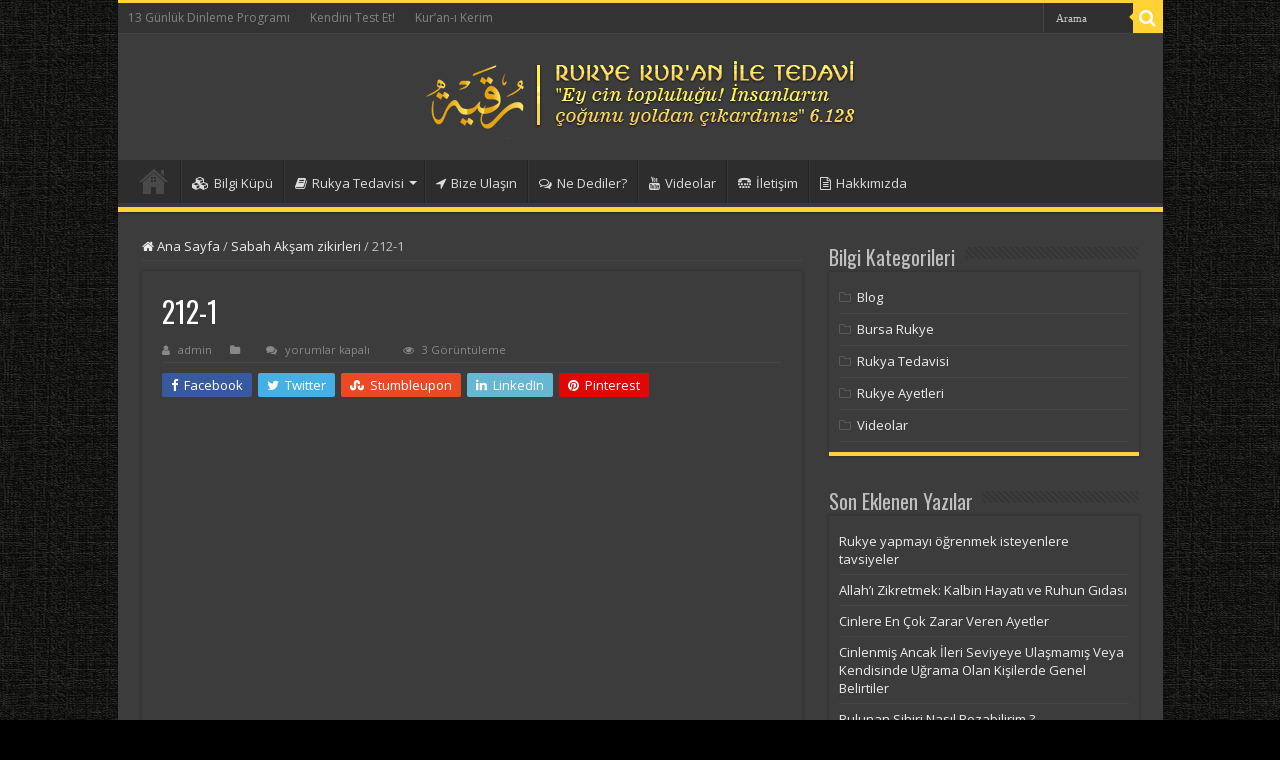

--- FILE ---
content_type: text/html; charset=UTF-8
request_url: https://www.rukye.net/sabah-aksam-zikirleri/212-1/
body_size: 25687
content:
<!DOCTYPE html>
<html dir="ltr" lang="tr" prefix="og: https://ogp.me/ns#" prefix="og: http://ogp.me/ns#">
<head><meta charset="UTF-8" /><script data-loading-method="idle" data-src="data:text/javascript,if%28navigator.userAgent.match%28%2FMSIE%7CInternet%20Explorer%2Fi%29%7C%7Cnavigator.userAgent.match%28%2FTrident%5C%2F7%5C..%2A%3Frv%3A11%2Fi%29%29%7Bvar%20href%3Ddocument.location.href%3Bif%28%21href.match%28%2F%5B%3F%26%5Dnowprocket%2F%29%29%7Bif%28href.indexOf%28%22%3F%22%29%3D%3D-1%29%7Bif%28href.indexOf%28%22%23%22%29%3D%3D-1%29%7Bdocument.location.href%3Dhref%2B%22%3Fnowprocket%3D1%22%7Delse%7Bdocument.location.href%3Dhref.replace%28%22%23%22%2C%22%3Fnowprocket%3D1%23%22%29%7D%7Delse%7Bif%28href.indexOf%28%22%23%22%29%3D%3D-1%29%7Bdocument.location.href%3Dhref%2B%22%26nowprocket%3D1%22%7Delse%7Bdocument.location.href%3Dhref.replace%28%22%23%22%2C%22%26nowprocket%3D1%23%22%29%7D%7D%7D%7D"></script><script data-loading-method="idle" data-src="data:text/javascript,class%20RocketLazyLoadScripts%7Bconstructor%28%29%7Bthis.v%3D%221.2.4%22%2Cthis.triggerEvents%3D%5B%22keydown%22%2C%22mousedown%22%2C%22mousemove%22%2C%22touchmove%22%2C%22touchstart%22%2C%22touchend%22%2C%22wheel%22%5D%2Cthis.userEventHandler%3Dthis._triggerListener.bind%28this%29%2Cthis.touchStartHandler%3Dthis._onTouchStart.bind%28this%29%2Cthis.touchMoveHandler%3Dthis._onTouchMove.bind%28this%29%2Cthis.touchEndHandler%3Dthis._onTouchEnd.bind%28this%29%2Cthis.clickHandler%3Dthis._onClick.bind%28this%29%2Cthis.interceptedClicks%3D%5B%5D%2Cwindow.addEventListener%28%22pageshow%22%2Ct%3D%3E%7Bthis.persisted%3Dt.persisted%7D%29%2Cwindow.addEventListener%28%22DOMContentLoaded%22%2C%28%29%3D%3E%7Bthis._preconnect3rdParties%28%29%7D%29%2Cthis.delayedScripts%3D%7Bnormal%3A%5B%5D%2Casync%3A%5B%5D%2Cdefer%3A%5B%5D%7D%2Cthis.trash%3D%5B%5D%2Cthis.allJQueries%3D%5B%5D%7D_addUserInteractionListener%28t%29%7Bif%28document.hidden%29%7Bt._triggerListener%28%29%3Breturn%7Dthis.triggerEvents.forEach%28e%3D%3Ewindow.addEventListener%28e%2Ct.userEventHandler%2C%7Bpassive%3A%210%7D%29%29%2Cwindow.addEventListener%28%22touchstart%22%2Ct.touchStartHandler%2C%7Bpassive%3A%210%7D%29%2Cwindow.addEventListener%28%22mousedown%22%2Ct.touchStartHandler%29%2Cdocument.addEventListener%28%22visibilitychange%22%2Ct.userEventHandler%29%7D_removeUserInteractionListener%28%29%7Bthis.triggerEvents.forEach%28t%3D%3Ewindow.removeEventListener%28t%2Cthis.userEventHandler%2C%7Bpassive%3A%210%7D%29%29%2Cdocument.removeEventListener%28%22visibilitychange%22%2Cthis.userEventHandler%29%7D_onTouchStart%28t%29%7B%22HTML%22%21%3D%3Dt.target.tagName%26%26%28window.addEventListener%28%22touchend%22%2Cthis.touchEndHandler%29%2Cwindow.addEventListener%28%22mouseup%22%2Cthis.touchEndHandler%29%2Cwindow.addEventListener%28%22touchmove%22%2Cthis.touchMoveHandler%2C%7Bpassive%3A%210%7D%29%2Cwindow.addEventListener%28%22mousemove%22%2Cthis.touchMoveHandler%29%2Ct.target.addEventListener%28%22click%22%2Cthis.clickHandler%29%2Cthis._renameDOMAttribute%28t.target%2C%22onclick%22%2C%22rocket-onclick%22%29%2Cthis._pendingClickStarted%28%29%29%7D_onTouchMove%28t%29%7Bwindow.removeEventListener%28%22touchend%22%2Cthis.touchEndHandler%29%2Cwindow.removeEventListener%28%22mouseup%22%2Cthis.touchEndHandler%29%2Cwindow.removeEventListener%28%22touchmove%22%2Cthis.touchMoveHandler%2C%7Bpassive%3A%210%7D%29%2Cwindow.removeEventListener%28%22mousemove%22%2Cthis.touchMoveHandler%29%2Ct.target.removeEventListener%28%22click%22%2Cthis.clickHandler%29%2Cthis._renameDOMAttribute%28t.target%2C%22rocket-onclick%22%2C%22onclick%22%29%2Cthis._pendingClickFinished%28%29%7D_onTouchEnd%28%29%7Bwindow.removeEventListener%28%22touchend%22%2Cthis.touchEndHandler%29%2Cwindow.removeEventListener%28%22mouseup%22%2Cthis.touchEndHandler%29%2Cwindow.removeEventListener%28%22touchmove%22%2Cthis.touchMoveHandler%2C%7Bpassive%3A%210%7D%29%2Cwindow.removeEventListener%28%22mousemove%22%2Cthis.touchMoveHandler%29%7D_onClick%28t%29%7Bt.target.removeEventListener%28%22click%22%2Cthis.clickHandler%29%2Cthis._renameDOMAttribute%28t.target%2C%22rocket-onclick%22%2C%22onclick%22%29%2Cthis.interceptedClicks.push%28t%29%2Ct.preventDefault%28%29%2Ct.stopPropagation%28%29%2Ct.stopImmediatePropagation%28%29%2Cthis._pendingClickFinished%28%29%7D_replayClicks%28%29%7Bwindow.removeEventListener%28%22touchstart%22%2Cthis.touchStartHandler%2C%7Bpassive%3A%210%7D%29%2Cwindow.removeEventListener%28%22mousedown%22%2Cthis.touchStartHandler%29%2Cthis.interceptedClicks.forEach%28t%3D%3E%7Bt.target.dispatchEvent%28new%20MouseEvent%28%22click%22%2C%7Bview%3At.view%2Cbubbles%3A%210%2Ccancelable%3A%210%7D%29%29%7D%29%7D_waitForPendingClicks%28%29%7Breturn%20new%20Promise%28t%3D%3E%7Bthis._isClickPending%3Fthis._pendingClickFinished%3Dt%3At%28%29%7D%29%7D_pendingClickStarted%28%29%7Bthis._isClickPending%3D%210%7D_pendingClickFinished%28%29%7Bthis._isClickPending%3D%211%7D_renameDOMAttribute%28t%2Ce%2Cr%29%7Bt.hasAttribute%26%26t.hasAttribute%28e%29%26%26%28event.target.setAttribute%28r%2Cevent.target.getAttribute%28e%29%29%2Cevent.target.removeAttribute%28e%29%29%7D_triggerListener%28%29%7Bthis._removeUserInteractionListener%28this%29%2C%22loading%22%3D%3D%3Ddocument.readyState%3Fdocument.addEventListener%28%22DOMContentLoaded%22%2Cthis._loadEverythingNow.bind%28this%29%29%3Athis._loadEverythingNow%28%29%7D_preconnect3rdParties%28%29%7Blet%20t%3D%5B%5D%3Bdocument.querySelectorAll%28%22script%5Btype%3Drocketlazyloadscript%5D%5Bdata-rocket-src%5D%22%29.forEach%28e%3D%3E%7Blet%20r%3De.getAttribute%28%22data-rocket-src%22%29%3Bif%28r%26%260%21%3D%3Dr.indexOf%28%22data%3A%22%29%29%7B0%3D%3D%3Dr.indexOf%28%22%2F%2F%22%29%26%26%28r%3Dlocation.protocol%2Br%29%3Btry%7Blet%20i%3Dnew%20URL%28r%29.origin%3Bi%21%3D%3Dlocation.origin%26%26t.push%28%7Bsrc%3Ai%2CcrossOrigin%3Ae.crossOrigin%7C%7C%22module%22%3D%3D%3De.getAttribute%28%22data-rocket-type%22%29%7D%29%7Dcatch%28n%29%7B%7D%7D%7D%29%2Ct%3D%5B...new%20Map%28t.map%28t%3D%3E%5BJSON.stringify%28t%29%2Ct%5D%29%29.values%28%29%5D%2Cthis._batchInjectResourceHints%28t%2C%22preconnect%22%29%7Dasync%20_loadEverythingNow%28%29%7Bthis.lastBreath%3DDate.now%28%29%2Cthis._delayEventListeners%28%29%2Cthis._delayJQueryReady%28this%29%2Cthis._handleDocumentWrite%28%29%2Cthis._registerAllDelayedScripts%28%29%2Cthis._preloadAllScripts%28%29%2Cawait%20this._loadScriptsFromList%28this.delayedScripts.normal%29%2Cawait%20this._loadScriptsFromList%28this.delayedScripts.defer%29%2Cawait%20this._loadScriptsFromList%28this.delayedScripts.async%29%3Btry%7Bawait%20this._triggerDOMContentLoaded%28%29%2Cawait%20this._pendingWebpackRequests%28this%29%2Cawait%20this._triggerWindowLoad%28%29%7Dcatch%28t%29%7Bconsole.error%28t%29%7Dwindow.dispatchEvent%28new%20Event%28%22rocket-allScriptsLoaded%22%29%29%2Cthis._waitForPendingClicks%28%29.then%28%28%29%3D%3E%7Bthis._replayClicks%28%29%7D%29%2Cthis._emptyTrash%28%29%7D_registerAllDelayedScripts%28%29%7Bdocument.querySelectorAll%28%22script%5Btype%3Drocketlazyloadscript%5D%22%29.forEach%28t%3D%3E%7Bt.hasAttribute%28%22data-rocket-src%22%29%3Ft.hasAttribute%28%22async%22%29%26%26%211%21%3D%3Dt.async%3Fthis.delayedScripts.async.push%28t%29%3At.hasAttribute%28%22defer%22%29%26%26%211%21%3D%3Dt.defer%7C%7C%22module%22%3D%3D%3Dt.getAttribute%28%22data-rocket-type%22%29%3Fthis.delayedScripts.defer.push%28t%29%3Athis.delayedScripts.normal.push%28t%29%3Athis.delayedScripts.normal.push%28t%29%7D%29%7Dasync%20_transformScript%28t%29%7Bif%28await%20this._littleBreath%28%29%2C%210%3D%3D%3Dt.noModule%26%26%22noModule%22in%20HTMLScriptElement.prototype%29%7Bt.setAttribute%28%22data-rocket-status%22%2C%22skipped%22%29%3Breturn%7Dreturn%20new%20Promise%28navigator.userAgent.indexOf%28%22Firefox%2F%22%29%3E0%7C%7C%22%22%3D%3D%3Dnavigator.vendor%3Fe%3D%3E%7Blet%20r%3Ddocument.createElement%28%22script%22%29%3B%5B...t.attributes%5D.forEach%28t%3D%3E%7Blet%20e%3Dt.nodeName%3B%22type%22%21%3D%3De%26%26%28%22data-rocket-type%22%3D%3D%3De%26%26%28e%3D%22type%22%29%2C%22data-rocket-src%22%3D%3D%3De%26%26%28e%3D%22src%22%29%2Cr.setAttribute%28e%2Ct.nodeValue%29%29%7D%29%2Ct.text%26%26%28r.text%3Dt.text%29%2Cr.hasAttribute%28%22src%22%29%3F%28r.addEventListener%28%22load%22%2Ce%29%2Cr.addEventListener%28%22error%22%2Ce%29%29%3A%28r.text%3Dt.text%2Ce%28%29%29%3Btry%7Bt.parentNode.replaceChild%28r%2Ct%29%7Dcatch%28i%29%7Be%28%29%7D%7D%3Ae%3D%3E%7Bfunction%20r%28%29%7Bt.setAttribute%28%22data-rocket-status%22%2C%22failed%22%29%2Ce%28%29%7Dtry%7Blet%20i%3Dt.getAttribute%28%22data-rocket-type%22%29%2Cn%3Dt.getAttribute%28%22data-rocket-src%22%29%3Bi%3F%28t.type%3Di%2Ct.removeAttribute%28%22data-rocket-type%22%29%29%3At.removeAttribute%28%22type%22%29%2Ct.addEventListener%28%22load%22%2Cfunction%20r%28%29%7Bt.setAttribute%28%22data-rocket-status%22%2C%22executed%22%29%2Ce%28%29%7D%29%2Ct.addEventListener%28%22error%22%2Cr%29%2Cn%3F%28t.removeAttribute%28%22data-rocket-src%22%29%2Ct.src%3Dn%29%3At.src%3D%22data%3Atext%2Fjavascript%3Bbase64%2C%22%2Bwindow.btoa%28unescape%28encodeURIComponent%28t.text%29%29%29%7Dcatch%28s%29%7Br%28%29%7D%7D%29%7Dasync%20_loadScriptsFromList%28t%29%7Blet%20e%3Dt.shift%28%29%3Breturn%20e%26%26e.isConnected%3F%28await%20this._transformScript%28e%29%2Cthis._loadScriptsFromList%28t%29%29%3APromise.resolve%28%29%7D_preloadAllScripts%28%29%7Bthis._batchInjectResourceHints%28%5B...this.delayedScripts.normal%2C...this.delayedScripts.defer%2C...this.delayedScripts.async%5D%2C%22preload%22%29%7D_batchInjectResourceHints%28t%2Ce%29%7Bvar%20r%3Ddocument.createDocumentFragment%28%29%3Bt.forEach%28t%3D%3E%7Blet%20i%3Dt.getAttribute%26%26t.getAttribute%28%22data-rocket-src%22%29%7C%7Ct.src%3Bif%28i%29%7Blet%20n%3Ddocument.createElement%28%22link%22%29%3Bn.href%3Di%2Cn.rel%3De%2C%22preconnect%22%21%3D%3De%26%26%28n.as%3D%22script%22%29%2Ct.getAttribute%26%26%22module%22%3D%3D%3Dt.getAttribute%28%22data-rocket-type%22%29%26%26%28n.crossOrigin%3D%210%29%2Ct.crossOrigin%26%26%28n.crossOrigin%3Dt.crossOrigin%29%2Ct.integrity%26%26%28n.integrity%3Dt.integrity%29%2Cr.appendChild%28n%29%2Cthis.trash.push%28n%29%7D%7D%29%2Cdocument.head.appendChild%28r%29%7D_delayEventListeners%28%29%7Blet%20t%3D%7B%7D%3Bfunction%20e%28e%2Cr%29%7B%21function%20e%28r%29%7B%21t%5Br%5D%26%26%28t%5Br%5D%3D%7BoriginalFunctions%3A%7Badd%3Ar.addEventListener%2Cremove%3Ar.removeEventListener%7D%2CeventsToRewrite%3A%5B%5D%7D%2Cr.addEventListener%3Dfunction%28%29%7Barguments%5B0%5D%3Di%28arguments%5B0%5D%29%2Ct%5Br%5D.originalFunctions.add.apply%28r%2Carguments%29%7D%2Cr.removeEventListener%3Dfunction%28%29%7Barguments%5B0%5D%3Di%28arguments%5B0%5D%29%2Ct%5Br%5D.originalFunctions.remove.apply%28r%2Carguments%29%7D%29%3Bfunction%20i%28e%29%7Breturn%20t%5Br%5D.eventsToRewrite.indexOf%28e%29%3E%3D0%3F%22rocket-%22%2Be%3Ae%7D%7D%28e%29%2Ct%5Be%5D.eventsToRewrite.push%28r%29%7Dfunction%20r%28t%2Ce%29%7Blet%20r%3Dt%5Be%5D%3BObject.defineProperty%28t%2Ce%2C%7Bget%3A%28%29%3D%3Er%7C%7Cfunction%28%29%7B%7D%2Cset%28i%29%7Bt%5B%22rocket%22%2Be%5D%3Dr%3Di%7D%7D%29%7De%28document%2C%22DOMContentLoaded%22%29%2Ce%28window%2C%22DOMContentLoaded%22%29%2Ce%28window%2C%22load%22%29%2Ce%28window%2C%22pageshow%22%29%2Ce%28document%2C%22readystatechange%22%29%2Cr%28document%2C%22onreadystatechange%22%29%2Cr%28window%2C%22onload%22%29%2Cr%28window%2C%22onpageshow%22%29%7D_delayJQueryReady%28t%29%7Blet%20e%3Bfunction%20r%28t%29%7Breturn%20t.split%28%22%20%22%29.map%28t%3D%3E%22load%22%3D%3D%3Dt%7C%7C0%3D%3D%3Dt.indexOf%28%22load.%22%29%3F%22rocket-jquery-load%22%3At%29.join%28%22%20%22%29%7Dfunction%20i%28i%29%7Bif%28i%26%26i.fn%26%26%21t.allJQueries.includes%28i%29%29%7Bi.fn.ready%3Di.fn.init.prototype.ready%3Dfunction%28e%29%7Breturn%20t.domReadyFired%3Fe.bind%28document%29%28i%29%3Adocument.addEventListener%28%22rocket-DOMContentLoaded%22%2C%28%29%3D%3Ee.bind%28document%29%28i%29%29%2Ci%28%5B%5D%29%7D%3Blet%20n%3Di.fn.on%3Bi.fn.on%3Di.fn.init.prototype.on%3Dfunction%28%29%7Breturn%20this%5B0%5D%3D%3D%3Dwindow%26%26%28%22string%22%3D%3Dtypeof%20arguments%5B0%5D%7C%7Carguments%5B0%5Dinstanceof%20String%3Farguments%5B0%5D%3Dr%28arguments%5B0%5D%29%3A%22object%22%3D%3Dtypeof%20arguments%5B0%5D%26%26Object.keys%28arguments%5B0%5D%29.forEach%28t%3D%3E%7Blet%20e%3Darguments%5B0%5D%5Bt%5D%3Bdelete%20arguments%5B0%5D%5Bt%5D%2Carguments%5B0%5D%5Br%28t%29%5D%3De%7D%29%29%2Cn.apply%28this%2Carguments%29%2Cthis%7D%2Ct.allJQueries.push%28i%29%7De%3Di%7Di%28window.jQuery%29%2CObject.defineProperty%28window%2C%22jQuery%22%2C%7Bget%3A%28%29%3D%3Ee%2Cset%28t%29%7Bi%28t%29%7D%7D%29%7Dasync%20_pendingWebpackRequests%28t%29%7Blet%20e%3Ddocument.querySelector%28%22script%5Bdata-webpack%5D%22%29%3Basync%20function%20r%28%29%7Breturn%20new%20Promise%28t%3D%3E%7Be.addEventListener%28%22load%22%2Ct%29%2Ce.addEventListener%28%22error%22%2Ct%29%7D%29%7De%26%26%28await%20r%28%29%2Cawait%20t._requestAnimFrame%28%29%2Cawait%20t._pendingWebpackRequests%28t%29%29%7Dasync%20_triggerDOMContentLoaded%28%29%7Bthis.domReadyFired%3D%210%2Cawait%20this._littleBreath%28%29%2Cdocument.dispatchEvent%28new%20Event%28%22rocket-DOMContentLoaded%22%29%29%2Cawait%20this._littleBreath%28%29%2Cwindow.dispatchEvent%28new%20Event%28%22rocket-DOMContentLoaded%22%29%29%2Cawait%20this._littleBreath%28%29%2Cdocument.dispatchEvent%28new%20Event%28%22rocket-readystatechange%22%29%29%2Cawait%20this._littleBreath%28%29%2Cdocument.rocketonreadystatechange%26%26document.rocketonreadystatechange%28%29%7Dasync%20_triggerWindowLoad%28%29%7Bawait%20this._littleBreath%28%29%2Cwindow.dispatchEvent%28new%20Event%28%22rocket-load%22%29%29%2Cawait%20this._littleBreath%28%29%2Cwindow.rocketonload%26%26window.rocketonload%28%29%2Cawait%20this._littleBreath%28%29%2Cthis.allJQueries.forEach%28t%3D%3Et%28window%29.trigger%28%22rocket-jquery-load%22%29%29%2Cawait%20this._littleBreath%28%29%3Blet%20t%3Dnew%20Event%28%22rocket-pageshow%22%29%3Bt.persisted%3Dthis.persisted%2Cwindow.dispatchEvent%28t%29%2Cawait%20this._littleBreath%28%29%2Cwindow.rocketonpageshow%26%26window.rocketonpageshow%28%7Bpersisted%3Athis.persisted%7D%29%7D_handleDocumentWrite%28%29%7Blet%20t%3Dnew%20Map%3Bdocument.write%3Ddocument.writeln%3Dfunction%28e%29%7Blet%20r%3Ddocument.currentScript%3Br%7C%7Cconsole.error%28%22WPRocket%20unable%20to%20document.write%20this%3A%20%22%2Be%29%3Blet%20i%3Ddocument.createRange%28%29%2Cn%3Dr.parentElement%2Cs%3Dt.get%28r%29%3Bvoid%200%3D%3D%3Ds%26%26%28s%3Dr.nextSibling%2Ct.set%28r%2Cs%29%29%3Blet%20a%3Ddocument.createDocumentFragment%28%29%3Bi.setStart%28a%2C0%29%2Ca.appendChild%28i.createContextualFragment%28e%29%29%2Cn.insertBefore%28a%2Cs%29%7D%7Dasync%20_littleBreath%28%29%7BDate.now%28%29-this.lastBreath%3E45%26%26%28await%20this._requestAnimFrame%28%29%2Cthis.lastBreath%3DDate.now%28%29%29%7Dasync%20_requestAnimFrame%28%29%7Breturn%20document.hidden%3Fnew%20Promise%28t%3D%3EsetTimeout%28t%29%29%3Anew%20Promise%28t%3D%3ErequestAnimationFrame%28t%29%29%7D_emptyTrash%28%29%7Bthis.trash.forEach%28t%3D%3Et.remove%28%29%29%7Dstatic%20run%28%29%7Blet%20t%3Dnew%20RocketLazyLoadScripts%3Bt._addUserInteractionListener%28t%29%7D%7DRocketLazyLoadScripts.run%28%29%3B"></script>

<link rel="pingback" href="https://www.rukye.net/xmlrpc.php" />
<title>212-1 | Rukye, Bursa Rukye - Kuran ile Tedavi</title>
<style>.flying-press-lazy-bg{background-image:none!important;}</style>

<link rel="stylesheet" href="https://www.rukye.net/wp-content/cache/flying-press/900d44d49f78.de6c3c07fb2d.google-font.css" media="print" onload="this.media='all'" /><noscript><link rel="stylesheet" href="https://www.rukye.net/wp-content/cache/flying-press/900d44d49f78.de6c3c07fb2d.google-font.css" /></noscript>
<meta property="og:title" content="212-1 - Rukye, Bursa Rukye - Kuran ile Tedavi"/>
<meta property="og:type" content="article"/>
<meta property="og:description" content=""/>
<meta property="og:url" content="https://www.rukye.net/sabah-aksam-zikirleri/212-1/"/>
<meta property="og:site_name" content="Rukye, Bursa Rukye - Kuran ile Tedavi"/>
	<style>img:is([sizes="auto" i], [sizes^="auto," i]) { contain-intrinsic-size: 3000px 1500px }</style>
	
		<!-- All in One SEO 4.8.3.2 - aioseo.com -->
	<meta name="robots" content="noindex, max-snippet:-1, max-image-preview:large, max-video-preview:-1" />
	<meta name="author" content="admin"/>
	<meta name="google-site-verification" content="kIpVJlF_mwX38rfTAP6HkH24NDXEt11ro3T3WxypwxE" />
	<link rel="canonical" href="https://www.rukye.net/sabah-aksam-zikirleri/212-1/" />
	<meta name="generator" content="All in One SEO (AIOSEO) 4.8.3.2" />
		<meta property="og:locale" content="tr_TR" />
		<meta property="og:site_name" content="Rukye Kuran ile Tedavi" />
		<meta property="og:type" content="article" />
		<meta property="og:title" content="212-1 | Rukye, Bursa Rukye - Kuran ile Tedavi" />
		<meta property="og:url" content="https://www.rukye.net/sabah-aksam-zikirleri/212-1/" />
		<meta property="article:published_time" content="2023-12-20T16:08:46+00:00" />
		<meta property="article:modified_time" content="2023-12-20T16:08:46+00:00" />
		<meta name="twitter:card" content="summary" />
		<meta name="twitter:title" content="212-1 | Rukye, Bursa Rukye - Kuran ile Tedavi" />
		<script type="application/ld+json" class="aioseo-schema">
			{"@context":"https:\/\/schema.org","@graph":[{"@type":"BreadcrumbList","@id":"https:\/\/www.rukye.net\/sabah-aksam-zikirleri\/212-1\/#breadcrumblist","itemListElement":[{"@type":"ListItem","@id":"https:\/\/www.rukye.net#listItem","position":1,"name":"Home","item":"https:\/\/www.rukye.net","nextItem":{"@type":"ListItem","@id":"https:\/\/www.rukye.net\/sabah-aksam-zikirleri\/212-1\/#listItem","name":"212-1"}},{"@type":"ListItem","@id":"https:\/\/www.rukye.net\/sabah-aksam-zikirleri\/212-1\/#listItem","position":2,"name":"212-1","previousItem":{"@type":"ListItem","@id":"https:\/\/www.rukye.net#listItem","name":"Home"}}]},{"@type":"ItemPage","@id":"https:\/\/www.rukye.net\/sabah-aksam-zikirleri\/212-1\/#itempage","url":"https:\/\/www.rukye.net\/sabah-aksam-zikirleri\/212-1\/","name":"212-1 | Rukye, Bursa Rukye - Kuran ile Tedavi","inLanguage":"tr-TR","isPartOf":{"@id":"https:\/\/www.rukye.net\/#website"},"breadcrumb":{"@id":"https:\/\/www.rukye.net\/sabah-aksam-zikirleri\/212-1\/#breadcrumblist"},"author":{"@id":"https:\/\/www.rukye.net\/author\/admin\/#author"},"creator":{"@id":"https:\/\/www.rukye.net\/author\/admin\/#author"},"datePublished":"2023-12-20T19:08:46+03:00","dateModified":"2023-12-20T19:08:46+03:00"},{"@type":"Organization","@id":"https:\/\/www.rukye.net\/#organization","name":"Rukye","url":"https:\/\/www.rukye.net\/","telephone":"+905541641571"},{"@type":"Person","@id":"https:\/\/www.rukye.net\/author\/admin\/#author","url":"https:\/\/www.rukye.net\/author\/admin\/","name":"admin","image":{"@type":"ImageObject","@id":"https:\/\/www.rukye.net\/sabah-aksam-zikirleri\/212-1\/#authorImage","url":"https:\/\/secure.gravatar.com\/avatar\/78d5eedcaf5b28f00b8ad0df456c3d91c1e565e2a977eb035bbaf9d32698fef7?s=96&r=g","width":96,"height":96,"caption":"admin"}},{"@type":"WebSite","@id":"https:\/\/www.rukye.net\/#website","url":"https:\/\/www.rukye.net\/","name":"Rukye, Bursa Rukye - Kuran ile Tedavi","inLanguage":"tr-TR","publisher":{"@id":"https:\/\/www.rukye.net\/#organization"}}]}
		</script>
		<!-- All in One SEO -->


<link href='https://fonts.gstatic.com' crossorigin rel='preconnect' />
<link rel="alternate" type="application/rss+xml" title="Rukye, Bursa Rukye - Kuran ile Tedavi &raquo; akışı" href="https://www.rukye.net/feed/" />
<link rel="alternate" type="application/rss+xml" title="Rukye, Bursa Rukye - Kuran ile Tedavi &raquo; yorum akışı" href="https://www.rukye.net/comments/feed/" />
<script type="rocketlazyloadscript" data-rocket-type="text/javascript">
/* <![CDATA[ */
window._wpemojiSettings = {"baseUrl":"https:\/\/s.w.org\/images\/core\/emoji\/15.1.0\/72x72\/","ext":".png","svgUrl":"https:\/\/s.w.org\/images\/core\/emoji\/15.1.0\/svg\/","svgExt":".svg","source":{"concatemoji":"https:\/\/www.rukye.net\/wp-includes\/js\/wp-emoji-release.min.js"}};
/*! This file is auto-generated */
!function(i,n){var o,s,e;function c(e){try{var t={supportTests:e,timestamp:(new Date).valueOf()};sessionStorage.setItem(o,JSON.stringify(t))}catch(e){}}function p(e,t,n){e.clearRect(0,0,e.canvas.width,e.canvas.height),e.fillText(t,0,0);var t=new Uint32Array(e.getImageData(0,0,e.canvas.width,e.canvas.height).data),r=(e.clearRect(0,0,e.canvas.width,e.canvas.height),e.fillText(n,0,0),new Uint32Array(e.getImageData(0,0,e.canvas.width,e.canvas.height).data));return t.every(function(e,t){return e===r[t]})}function u(e,t,n){switch(t){case"flag":return n(e,"\ud83c\udff3\ufe0f\u200d\u26a7\ufe0f","\ud83c\udff3\ufe0f\u200b\u26a7\ufe0f")?!1:!n(e,"\ud83c\uddfa\ud83c\uddf3","\ud83c\uddfa\u200b\ud83c\uddf3")&&!n(e,"\ud83c\udff4\udb40\udc67\udb40\udc62\udb40\udc65\udb40\udc6e\udb40\udc67\udb40\udc7f","\ud83c\udff4\u200b\udb40\udc67\u200b\udb40\udc62\u200b\udb40\udc65\u200b\udb40\udc6e\u200b\udb40\udc67\u200b\udb40\udc7f");case"emoji":return!n(e,"\ud83d\udc26\u200d\ud83d\udd25","\ud83d\udc26\u200b\ud83d\udd25")}return!1}function f(e,t,n){var r="undefined"!=typeof WorkerGlobalScope&&self instanceof WorkerGlobalScope?new OffscreenCanvas(300,150):i.createElement("canvas"),a=r.getContext("2d",{willReadFrequently:!0}),o=(a.textBaseline="top",a.font="600 32px Arial",{});return e.forEach(function(e){o[e]=t(a,e,n)}),o}function t(e){var t=i.createElement("script");t.src=e,t.defer=!0,i.head.appendChild(t)}"undefined"!=typeof Promise&&(o="wpEmojiSettingsSupports",s=["flag","emoji"],n.supports={everything:!0,everythingExceptFlag:!0},e=new Promise(function(e){i.addEventListener("DOMContentLoaded",e,{once:!0})}),new Promise(function(t){var n=function(){try{var e=JSON.parse(sessionStorage.getItem(o));if("object"==typeof e&&"number"==typeof e.timestamp&&(new Date).valueOf()<e.timestamp+604800&&"object"==typeof e.supportTests)return e.supportTests}catch(e){}return null}();if(!n){if("undefined"!=typeof Worker&&"undefined"!=typeof OffscreenCanvas&&"undefined"!=typeof URL&&URL.createObjectURL&&"undefined"!=typeof Blob)try{var e="postMessage("+f.toString()+"("+[JSON.stringify(s),u.toString(),p.toString()].join(",")+"));",r=new Blob([e],{type:"text/javascript"}),a=new Worker(URL.createObjectURL(r),{name:"wpTestEmojiSupports"});return void(a.onmessage=function(e){c(n=e.data),a.terminate(),t(n)})}catch(e){}c(n=f(s,u,p))}t(n)}).then(function(e){for(var t in e)n.supports[t]=e[t],n.supports.everything=n.supports.everything&&n.supports[t],"flag"!==t&&(n.supports.everythingExceptFlag=n.supports.everythingExceptFlag&&n.supports[t]);n.supports.everythingExceptFlag=n.supports.everythingExceptFlag&&!n.supports.flag,n.DOMReady=!1,n.readyCallback=function(){n.DOMReady=!0}}).then(function(){return e}).then(function(){var e;n.supports.everything||(n.readyCallback(),(e=n.source||{}).concatemoji?t(e.concatemoji):e.wpemoji&&e.twemoji&&(t(e.twemoji),t(e.wpemoji)))}))}((window,document),window._wpemojiSettings);
/* ]]> */
</script>
<link data-minify="1" rel='stylesheet' id='formidable-css' href='https://www.rukye.net/wp-content/cache/flying-press/7dbe5754a35b.formidableforms.css' type='text/css' media='all' />
<style id='wp-emoji-styles-inline-css' type='text/css'>img.wp-smiley, img.emoji {
		display: inline !important;
		border: none !important;
		box-shadow: none !important;
		height: 1em !important;
		width: 1em !important;
		margin: 0 0.07em !important;
		vertical-align: -0.1em !important;
		background: none !important;
		padding: 0 !important;
	}</style>
<link rel='stylesheet' id='wp-block-library-css' href='https://www.rukye.net/wp-content/cache/flying-press/dfe67cbbac3d.style.min.css' type='text/css' media='all' />
<style id='classic-theme-styles-inline-css' type='text/css'>/*! This file is auto-generated */
.wp-block-button__link{color:#fff;background-color:#32373c;border-radius:9999px;box-shadow:none;text-decoration:none;padding:calc(.667em + 2px) calc(1.333em + 2px);font-size:1.125em}.wp-block-file__button{background:#32373c;color:#fff;text-decoration:none}</style>
<style id='global-styles-inline-css' type='text/css'>:root{--wp--preset--aspect-ratio--square: 1;--wp--preset--aspect-ratio--4-3: 4/3;--wp--preset--aspect-ratio--3-4: 3/4;--wp--preset--aspect-ratio--3-2: 3/2;--wp--preset--aspect-ratio--2-3: 2/3;--wp--preset--aspect-ratio--16-9: 16/9;--wp--preset--aspect-ratio--9-16: 9/16;--wp--preset--color--black: #000000;--wp--preset--color--cyan-bluish-gray: #abb8c3;--wp--preset--color--white: #ffffff;--wp--preset--color--pale-pink: #f78da7;--wp--preset--color--vivid-red: #cf2e2e;--wp--preset--color--luminous-vivid-orange: #ff6900;--wp--preset--color--luminous-vivid-amber: #fcb900;--wp--preset--color--light-green-cyan: #7bdcb5;--wp--preset--color--vivid-green-cyan: #00d084;--wp--preset--color--pale-cyan-blue: #8ed1fc;--wp--preset--color--vivid-cyan-blue: #0693e3;--wp--preset--color--vivid-purple: #9b51e0;--wp--preset--gradient--vivid-cyan-blue-to-vivid-purple: linear-gradient(135deg,rgba(6,147,227,1) 0%,rgb(155,81,224) 100%);--wp--preset--gradient--light-green-cyan-to-vivid-green-cyan: linear-gradient(135deg,rgb(122,220,180) 0%,rgb(0,208,130) 100%);--wp--preset--gradient--luminous-vivid-amber-to-luminous-vivid-orange: linear-gradient(135deg,rgba(252,185,0,1) 0%,rgba(255,105,0,1) 100%);--wp--preset--gradient--luminous-vivid-orange-to-vivid-red: linear-gradient(135deg,rgba(255,105,0,1) 0%,rgb(207,46,46) 100%);--wp--preset--gradient--very-light-gray-to-cyan-bluish-gray: linear-gradient(135deg,rgb(238,238,238) 0%,rgb(169,184,195) 100%);--wp--preset--gradient--cool-to-warm-spectrum: linear-gradient(135deg,rgb(74,234,220) 0%,rgb(151,120,209) 20%,rgb(207,42,186) 40%,rgb(238,44,130) 60%,rgb(251,105,98) 80%,rgb(254,248,76) 100%);--wp--preset--gradient--blush-light-purple: linear-gradient(135deg,rgb(255,206,236) 0%,rgb(152,150,240) 100%);--wp--preset--gradient--blush-bordeaux: linear-gradient(135deg,rgb(254,205,165) 0%,rgb(254,45,45) 50%,rgb(107,0,62) 100%);--wp--preset--gradient--luminous-dusk: linear-gradient(135deg,rgb(255,203,112) 0%,rgb(199,81,192) 50%,rgb(65,88,208) 100%);--wp--preset--gradient--pale-ocean: linear-gradient(135deg,rgb(255,245,203) 0%,rgb(182,227,212) 50%,rgb(51,167,181) 100%);--wp--preset--gradient--electric-grass: linear-gradient(135deg,rgb(202,248,128) 0%,rgb(113,206,126) 100%);--wp--preset--gradient--midnight: linear-gradient(135deg,rgb(2,3,129) 0%,rgb(40,116,252) 100%);--wp--preset--font-size--small: 13px;--wp--preset--font-size--medium: 20px;--wp--preset--font-size--large: 36px;--wp--preset--font-size--x-large: 42px;--wp--preset--spacing--20: 0.44rem;--wp--preset--spacing--30: 0.67rem;--wp--preset--spacing--40: 1rem;--wp--preset--spacing--50: 1.5rem;--wp--preset--spacing--60: 2.25rem;--wp--preset--spacing--70: 3.38rem;--wp--preset--spacing--80: 5.06rem;--wp--preset--shadow--natural: 6px 6px 9px rgba(0, 0, 0, 0.2);--wp--preset--shadow--deep: 12px 12px 50px rgba(0, 0, 0, 0.4);--wp--preset--shadow--sharp: 6px 6px 0px rgba(0, 0, 0, 0.2);--wp--preset--shadow--outlined: 6px 6px 0px -3px rgba(255, 255, 255, 1), 6px 6px rgba(0, 0, 0, 1);--wp--preset--shadow--crisp: 6px 6px 0px rgba(0, 0, 0, 1);}:where(.is-layout-flex){gap: 0.5em;}:where(.is-layout-grid){gap: 0.5em;}body .is-layout-flex{display: flex;}.is-layout-flex{flex-wrap: wrap;align-items: center;}.is-layout-flex > :is(*, div){margin: 0;}body .is-layout-grid{display: grid;}.is-layout-grid > :is(*, div){margin: 0;}:where(.wp-block-columns.is-layout-flex){gap: 2em;}:where(.wp-block-columns.is-layout-grid){gap: 2em;}:where(.wp-block-post-template.is-layout-flex){gap: 1.25em;}:where(.wp-block-post-template.is-layout-grid){gap: 1.25em;}.has-black-color{color: var(--wp--preset--color--black) !important;}.has-cyan-bluish-gray-color{color: var(--wp--preset--color--cyan-bluish-gray) !important;}.has-white-color{color: var(--wp--preset--color--white) !important;}.has-pale-pink-color{color: var(--wp--preset--color--pale-pink) !important;}.has-vivid-red-color{color: var(--wp--preset--color--vivid-red) !important;}.has-luminous-vivid-orange-color{color: var(--wp--preset--color--luminous-vivid-orange) !important;}.has-luminous-vivid-amber-color{color: var(--wp--preset--color--luminous-vivid-amber) !important;}.has-light-green-cyan-color{color: var(--wp--preset--color--light-green-cyan) !important;}.has-vivid-green-cyan-color{color: var(--wp--preset--color--vivid-green-cyan) !important;}.has-pale-cyan-blue-color{color: var(--wp--preset--color--pale-cyan-blue) !important;}.has-vivid-cyan-blue-color{color: var(--wp--preset--color--vivid-cyan-blue) !important;}.has-vivid-purple-color{color: var(--wp--preset--color--vivid-purple) !important;}.has-black-background-color{background-color: var(--wp--preset--color--black) !important;}.has-cyan-bluish-gray-background-color{background-color: var(--wp--preset--color--cyan-bluish-gray) !important;}.has-white-background-color{background-color: var(--wp--preset--color--white) !important;}.has-pale-pink-background-color{background-color: var(--wp--preset--color--pale-pink) !important;}.has-vivid-red-background-color{background-color: var(--wp--preset--color--vivid-red) !important;}.has-luminous-vivid-orange-background-color{background-color: var(--wp--preset--color--luminous-vivid-orange) !important;}.has-luminous-vivid-amber-background-color{background-color: var(--wp--preset--color--luminous-vivid-amber) !important;}.has-light-green-cyan-background-color{background-color: var(--wp--preset--color--light-green-cyan) !important;}.has-vivid-green-cyan-background-color{background-color: var(--wp--preset--color--vivid-green-cyan) !important;}.has-pale-cyan-blue-background-color{background-color: var(--wp--preset--color--pale-cyan-blue) !important;}.has-vivid-cyan-blue-background-color{background-color: var(--wp--preset--color--vivid-cyan-blue) !important;}.has-vivid-purple-background-color{background-color: var(--wp--preset--color--vivid-purple) !important;}.has-black-border-color{border-color: var(--wp--preset--color--black) !important;}.has-cyan-bluish-gray-border-color{border-color: var(--wp--preset--color--cyan-bluish-gray) !important;}.has-white-border-color{border-color: var(--wp--preset--color--white) !important;}.has-pale-pink-border-color{border-color: var(--wp--preset--color--pale-pink) !important;}.has-vivid-red-border-color{border-color: var(--wp--preset--color--vivid-red) !important;}.has-luminous-vivid-orange-border-color{border-color: var(--wp--preset--color--luminous-vivid-orange) !important;}.has-luminous-vivid-amber-border-color{border-color: var(--wp--preset--color--luminous-vivid-amber) !important;}.has-light-green-cyan-border-color{border-color: var(--wp--preset--color--light-green-cyan) !important;}.has-vivid-green-cyan-border-color{border-color: var(--wp--preset--color--vivid-green-cyan) !important;}.has-pale-cyan-blue-border-color{border-color: var(--wp--preset--color--pale-cyan-blue) !important;}.has-vivid-cyan-blue-border-color{border-color: var(--wp--preset--color--vivid-cyan-blue) !important;}.has-vivid-purple-border-color{border-color: var(--wp--preset--color--vivid-purple) !important;}.has-vivid-cyan-blue-to-vivid-purple-gradient-background{background: var(--wp--preset--gradient--vivid-cyan-blue-to-vivid-purple) !important;}.has-light-green-cyan-to-vivid-green-cyan-gradient-background{background: var(--wp--preset--gradient--light-green-cyan-to-vivid-green-cyan) !important;}.has-luminous-vivid-amber-to-luminous-vivid-orange-gradient-background{background: var(--wp--preset--gradient--luminous-vivid-amber-to-luminous-vivid-orange) !important;}.has-luminous-vivid-orange-to-vivid-red-gradient-background{background: var(--wp--preset--gradient--luminous-vivid-orange-to-vivid-red) !important;}.has-very-light-gray-to-cyan-bluish-gray-gradient-background{background: var(--wp--preset--gradient--very-light-gray-to-cyan-bluish-gray) !important;}.has-cool-to-warm-spectrum-gradient-background{background: var(--wp--preset--gradient--cool-to-warm-spectrum) !important;}.has-blush-light-purple-gradient-background{background: var(--wp--preset--gradient--blush-light-purple) !important;}.has-blush-bordeaux-gradient-background{background: var(--wp--preset--gradient--blush-bordeaux) !important;}.has-luminous-dusk-gradient-background{background: var(--wp--preset--gradient--luminous-dusk) !important;}.has-pale-ocean-gradient-background{background: var(--wp--preset--gradient--pale-ocean) !important;}.has-electric-grass-gradient-background{background: var(--wp--preset--gradient--electric-grass) !important;}.has-midnight-gradient-background{background: var(--wp--preset--gradient--midnight) !important;}.has-small-font-size{font-size: var(--wp--preset--font-size--small) !important;}.has-medium-font-size{font-size: var(--wp--preset--font-size--medium) !important;}.has-large-font-size{font-size: var(--wp--preset--font-size--large) !important;}.has-x-large-font-size{font-size: var(--wp--preset--font-size--x-large) !important;}
:where(.wp-block-post-template.is-layout-flex){gap: 1.25em;}:where(.wp-block-post-template.is-layout-grid){gap: 1.25em;}
:where(.wp-block-columns.is-layout-flex){gap: 2em;}:where(.wp-block-columns.is-layout-grid){gap: 2em;}
:root :where(.wp-block-pullquote){font-size: 1.5em;line-height: 1.6;}</style>
<link data-minify="1" rel='stylesheet' id='msdropdownddcss-css' href='https://www.rukye.net/wp-content/cache/flying-press/f34bfbbaa0d6.dd.css' type='text/css' media='all' />
<link data-minify="1" rel='stylesheet' id='tie-style-css' href='https://www.rukye.net/wp-content/cache/flying-press/8daa56fff124.style.css' type='text/css' media='all' />
<link data-minify="1" rel='stylesheet' id='tie-ilightbox-skin-css' href='https://www.rukye.net/wp-content/cache/flying-press/174b738bd86b.skin.css' type='text/css' media='all' />



<style id='akismet-widget-style-inline-css' type='text/css'>.a-stats {
				--akismet-color-mid-green: #357b49;
				--akismet-color-white: #fff;
				--akismet-color-light-grey: #f6f7f7;

				max-width: 350px;
				width: auto;
			}

			.a-stats * {
				all: unset;
				box-sizing: border-box;
			}

			.a-stats strong {
				font-weight: 600;
			}

			.a-stats a.a-stats__link,
			.a-stats a.a-stats__link:visited,
			.a-stats a.a-stats__link:active {
				background: var(--akismet-color-mid-green);
				border: none;
				box-shadow: none;
				border-radius: 8px;
				color: var(--akismet-color-white);
				cursor: pointer;
				display: block;
				font-family: -apple-system, BlinkMacSystemFont, 'Segoe UI', 'Roboto', 'Oxygen-Sans', 'Ubuntu', 'Cantarell', 'Helvetica Neue', sans-serif;
				font-weight: 500;
				padding: 12px;
				text-align: center;
				text-decoration: none;
				transition: all 0.2s ease;
			}

			/* Extra specificity to deal with TwentyTwentyOne focus style */
			.widget .a-stats a.a-stats__link:focus {
				background: var(--akismet-color-mid-green);
				color: var(--akismet-color-white);
				text-decoration: none;
			}

			.a-stats a.a-stats__link:hover {
				filter: brightness(110%);
				box-shadow: 0 4px 12px rgba(0, 0, 0, 0.06), 0 0 2px rgba(0, 0, 0, 0.16);
			}

			.a-stats .count {
				color: var(--akismet-color-white);
				display: block;
				font-size: 1.5em;
				line-height: 1.4;
				padding: 0 13px;
				white-space: nowrap;
			}</style>
<link data-minify="1" rel='stylesheet' id='qlwapp-frontend-css' href='https://www.rukye.net/wp-content/cache/flying-press/34a065b6ef7b.style.css' type='text/css' media='all' />
<style id='rocket-lazyload-inline-css' type='text/css'>.rll-youtube-player{position:relative;padding-bottom:56.23%;height:0;overflow:hidden;max-width:100%;}.rll-youtube-player:focus-within{outline: 2px solid currentColor;outline-offset: 5px;}.rll-youtube-player iframe{position:absolute;top:0;left:0;width:100%;height:100%;z-index:100;background:0 0}.rll-youtube-player img{bottom:0;display:block;left:0;margin:auto;max-width:100%;width:100%;position:absolute;right:0;top:0;border:none;height:auto;-webkit-transition:.4s all;-moz-transition:.4s all;transition:.4s all}.rll-youtube-player img:hover{-webkit-filter:brightness(75%)}.rll-youtube-player .play{height:100%;width:100%;left:0;top:0;position:absolute;background:var(--wpr-bg-d8e7d9e9-9dea-4162-a9c4-99316f81ad2b) no-repeat center;background-color: transparent !important;cursor:pointer;border:none;}</style>
<script type="rocketlazyloadscript" data-minify="1" data-rocket-type="text/javascript" data-rocket-src="https://www.rukye.net/wp-content/cache/min/1/wp-content/plugins/quran-text-multilanguage/admin/js/jscolor/jscolor.js?ver=1729730259" id="quran_admin_colors-js" defer></script>
<script type="rocketlazyloadscript" data-rocket-type="text/javascript" data-rocket-src="https://www.rukye.net/wp-includes/js/jquery/jquery.min.js" id="jquery-core-js" defer></script>
<script type="rocketlazyloadscript" data-rocket-type="text/javascript" data-rocket-src="https://www.rukye.net/wp-includes/js/jquery/jquery-migrate.min.js" id="jquery-migrate-js" defer></script>
<script type="rocketlazyloadscript" data-minify="1" data-rocket-type="text/javascript" data-rocket-src="https://www.rukye.net/wp-content/cache/min/1/wp-content/plugins/quran-text-multilanguage/js/soundmanager.js?ver=1729730259" id="quran_soundmanager-js" defer></script>
<script type="rocketlazyloadscript" data-minify="1" data-rocket-type="text/javascript" data-rocket-src="https://www.rukye.net/wp-content/cache/min/1/wp-content/plugins/quran-text-multilanguage/js/player.js?ver=1729730259" id="sm2player-js" defer></script>
<script type="text/javascript" id="tie-postviews-cache-js-extra" data-loading-method="idle" data-src="data:text/javascript,%2F%2A%20%3C%21%5BCDATA%5B%20%2A%2F%0Avar%20tieViewsCacheL10n%20%3D%20%7B%22admin_ajax_url%22%3A%22https%3A%5C%2F%5C%2Fwww.rukye.net%5C%2Fwp-admin%5C%2Fadmin-ajax.php%22%2C%22post_id%22%3A%226623%22%7D%3B%0A%2F%2A%20%5D%5D%3E%20%2A%2F"></script>
<script type="rocketlazyloadscript" data-minify="1" data-rocket-type="text/javascript" data-rocket-src="https://www.rukye.net/wp-content/cache/min/1/wp-content/themes/sahifa-/js/postviews-cache.js?ver=1729730384" id="tie-postviews-cache-js" defer></script>
<link rel="https://api.w.org/" href="https://www.rukye.net/wp-json/" /><link rel="alternate" title="JSON" type="application/json" href="https://www.rukye.net/wp-json/wp/v2/media/6623" /><link rel="EditURI" type="application/rsd+xml" title="RSD" href="https://www.rukye.net/xmlrpc.php?rsd" />
<meta name="generator" content="WordPress 6.8.1" />
<link rel='shortlink' href='https://www.rukye.net/?p=6623' />
<link rel="alternate" title="oEmbed (JSON)" type="application/json+oembed" href="https://www.rukye.net/wp-json/oembed/1.0/embed?url=https%3A%2F%2Fwww.rukye.net%2Fsabah-aksam-zikirleri%2F212-1%2F" />
<link rel="alternate" title="oEmbed (XML)" type="text/xml+oembed" href="https://www.rukye.net/wp-json/oembed/1.0/embed?url=https%3A%2F%2Fwww.rukye.net%2Fsabah-aksam-zikirleri%2F212-1%2F&#038;format=xml" />
<link rel="shortcut icon" href="https://www.freeiconspng.com/uploads/open-book-icon-9.png" title="Favicon" />
<!--[if IE]>
<script type="text/javascript" data-loading-method="idle" data-src="data:text/javascript,jQuery%28document%29.ready%28function%20%28%29%7B%20jQuery%28%22.menu-item%22%29.has%28%22ul%22%29.children%28%22a%22%29.attr%28%22aria-haspopup%22%2C%20%22true%22%29%3B%7D%29%3B"></script>
<![endif]-->
<!--[if lt IE 9]>
<script data-loading-method="idle" data-src="https://www.rukye.net/wp-content/themes/sahifa-/js/html5.js?ver=69431f1ec831"></script>
<script data-loading-method="idle" data-src="https://www.rukye.net/wp-content/themes/sahifa-/js/selectivizr-min.js?ver=ed32136af18c"></script>
<![endif]-->
<!--[if IE 9]>
<link rel="stylesheet" type="text/css" media="all" href="https://www.rukye.net/wp-content/cache/flying-press/d6d9d1e7e3ef.ie9.css" />
<![endif]-->
<!--[if IE 8]>
<link rel="stylesheet" type="text/css" media="all" href="https://www.rukye.net/wp-content/cache/flying-press/8bebb0131345.ie8.css" />
<![endif]-->
<!--[if IE 7]>
<link rel="stylesheet" type="text/css" media="all" href="https://www.rukye.net/wp-content/cache/flying-press/62fc33e8257e.ie7.css" />
<![endif]-->


<meta name="viewport" content="width=device-width, initial-scale=1.0" />
<link rel="apple-touch-icon-precomposed" sizes="144x144" href="https://www.freeiconspng.com/uploads/open-book-icon-9.png" />
<link rel="apple-touch-icon-precomposed" sizes="120x120" href="https://www.freeiconspng.com/uploads/open-book-icon-9.png" />
<link rel="apple-touch-icon-precomposed" sizes="72x72" href="https://www.freeiconspng.com/uploads/open-book-icon-9.png" />
<link rel="apple-touch-icon-precomposed" href="https://www.freeiconspng.com/uploads/open-book-icon-9.png" />



<style type="text/css" media="screen">body{
	font-family: 'Open Sans';
}

.logo h1 a, .logo h2 a{
	font-family: Georgia, serif;
}

.post-title{
	font-family: 'Oswald';
	font-weight: normal;
	font-style: normal;
}

.widget-top h4, .widget-top h4 a{
	font-family: 'Oswald';
}

.cat-box-title h2, .cat-box-title h2 a, .block-head h3, #respond h3, #comments-title, h2.review-box-header, .woocommerce-tabs .entry-content h2, .woocommerce .related.products h2, .entry .woocommerce h2, .woocommerce-billing-fields h3, .woocommerce-shipping-fields h3, #order_review_heading, #bbpress-forums fieldset.bbp-form legend, #buddypress .item-body h4, #buddypress #item-body h4{
	font-family: 'Open Sans Condensed';
	font-weight: normal;
	font-style: normal;
}

#main-nav,
.cat-box-content,
#sidebar .widget-container,
.post-listing,
#commentform {
	border-bottom-color: #ffd336;
}

.search-block .search-button,
#topcontrol,
#main-nav ul li.current-menu-item a,
#main-nav ul li.current-menu-item a:hover,
#main-nav ul li.current_page_parent a,
#main-nav ul li.current_page_parent a:hover,
#main-nav ul li.current-menu-parent a,
#main-nav ul li.current-menu-parent a:hover,
#main-nav ul li.current-page-ancestor a,
#main-nav ul li.current-page-ancestor a:hover,
.pagination span.current,
.share-post span.share-text,
.flex-control-paging li a.flex-active,
.ei-slider-thumbs li.ei-slider-element,
.review-percentage .review-item span span,
.review-final-score,
.button,
a.button,
a.more-link,
#main-content input[type="submit"],
.form-submit #submit,
#login-form .login-button,
.widget-feedburner .feedburner-subscribe,
input[type="submit"],
#buddypress button,
#buddypress a.button,
#buddypress input[type=submit],
#buddypress input[type=reset],
#buddypress ul.button-nav li a,
#buddypress div.generic-button a,
#buddypress .comment-reply-link,
#buddypress div.item-list-tabs ul li a span,
#buddypress div.item-list-tabs ul li.selected a,
#buddypress div.item-list-tabs ul li.current a,
#buddypress #members-directory-form div.item-list-tabs ul li.selected span,
#members-list-options a.selected,
#groups-list-options a.selected,
body.dark-skin #buddypress div.item-list-tabs ul li a span,
body.dark-skin #buddypress div.item-list-tabs ul li.selected a,
body.dark-skin #buddypress div.item-list-tabs ul li.current a,
body.dark-skin #members-list-options a.selected,
body.dark-skin #groups-list-options a.selected,
.search-block-large .search-button,
#featured-posts .flex-next:hover,
#featured-posts .flex-prev:hover,
a.tie-cart span.shooping-count,
.woocommerce span.onsale,
.woocommerce-page span.onsale ,
.woocommerce .widget_price_filter .ui-slider .ui-slider-handle,
.woocommerce-page .widget_price_filter .ui-slider .ui-slider-handle,
#check-also-close,
a.post-slideshow-next,
a.post-slideshow-prev,
.widget_price_filter .ui-slider .ui-slider-handle,
.quantity .minus:hover,
.quantity .plus:hover,
.mejs-container .mejs-controls .mejs-time-rail .mejs-time-current,
#reading-position-indicator  {
	background-color:#ffd336;
}

::-webkit-scrollbar-thumb{
	background-color:#ffd336 !important;
}

#theme-footer,
#theme-header,
.top-nav ul li.current-menu-item:before,
#main-nav .menu-sub-content ,
#main-nav ul ul,
#check-also-box {
	border-top-color: #ffd336;
}

.search-block:after {
	border-right-color:#ffd336;
}

body.rtl .search-block:after {
	border-left-color:#ffd336;
}

#main-nav ul > li.menu-item-has-children:hover > a:after,
#main-nav ul > li.mega-menu:hover > a:after {
	border-color:transparent transparent #ffd336;
}

.widget.timeline-posts li a:hover,
.widget.timeline-posts li a:hover span.tie-date {
	color: #ffd336;
}

.widget.timeline-posts li a:hover span.tie-date:before {
	background: #ffd336;
	border-color: #ffd336;
}

#order_review,
#order_review_heading {
	border-color: #ffd336;
}


body {
	background-image : var(--wpr-bg-85045db2-0278-4d98-aaf9-ea08436cb7dd);
	background-position: top center;
}

a:hover {
	text-decoration: underline;
}</style>

		<script type="rocketlazyloadscript" data-rocket-type="text/javascript">window.addEventListener('DOMContentLoaded', function() {
			/* <![CDATA[ */
				var sf_position = '0';
				var sf_templates = "<a href=\"{search_url_escaped}\">T\u00fcm Sonu\u00e7lar\u0131 G\u00f6r\u00fcnt\u00fcle<\/a>";
				var sf_input = '.search-live';
				jQuery(document).ready(function(){
					jQuery(sf_input).ajaxyLiveSearch({"expand":false,"searchUrl":"https:\/\/www.rukye.net\/?s=%s","text":"Search","delay":500,"iwidth":180,"width":315,"ajaxUrl":"https:\/\/www.rukye.net\/wp-admin\/admin-ajax.php","rtl":0});
					jQuery(".live-search_ajaxy-selective-input").keyup(function() {
						var width = jQuery(this).val().length * 8;
						if(width < 50) {
							width = 50;
						}
						jQuery(this).width(width);
					});
					jQuery(".live-search_ajaxy-selective-search").click(function() {
						jQuery(this).find(".live-search_ajaxy-selective-input").focus();
					});
					jQuery(".live-search_ajaxy-selective-close").click(function() {
						jQuery(this).parent().remove();
					});
				});
			/* ]]> */
		});</script>
		<noscript><style id="rocket-lazyload-nojs-css">.rll-youtube-player, [data-lazy-src]{display:none !important;}</style></noscript><style id="wpr-lazyload-bg"></style><style id="wpr-lazyload-bg-exclusion"></style>
<noscript>
<style id="wpr-lazyload-bg-nostyle">:root{--wpr-bg-aa66ac99-f033-4643-8779-c8adb293ec3a: url('https://www.rukye.net/wp-content/plugins/formidable/images/ajax_loader.gif');}:root{--wpr-bg-0b86ec70-66f6-4a3f-b14f-f31a7322b9a5: url('https://www.rukye.net/wp-content/plugins/formidable/images/ajax_loader.gif');}:root{--wpr-bg-65a985bc-227a-4bb5-be05-c4047c3f5dc4: url('../../../../../../../../../../themes/sahifa-/images/patterns/body-bg7.png');}:root{--wpr-bg-ee35b480-5c6f-4952-a605-84254c809958: url('../../../../../../../../../../themes/sahifa-/images/code-bg.png');}:root{--wpr-bg-14ae5cff-c814-46e4-b969-bc7b25a4c805: url('../../../../../../../../../../../../../themes/sahifa-/css/ilightbox/dark-skin/preloader.gif');}:root{--wpr-bg-c2cc7306-50c4-434b-9ad2-6e9e8c81dc2c: url('../../../../../../../../../../../../../themes/sahifa-/css/ilightbox/dark-skin/caption-bg.png');}:root{--wpr-bg-6cf3692f-caa8-4493-b1ed-0db753bdb6ac: url('../../../../../../../../../../../../../themes/sahifa-/css/ilightbox/dark-skin/caption-bg.png');}:root{--wpr-bg-1e48618f-568f-4f44-8eb4-4003f947e63b: url('../../../../../../../../../../../../../themes/sahifa-/css/ilightbox/dark-skin/alert.png');}:root{--wpr-bg-7d80a147-72ef-4364-8d5a-4366796972e4: url('../../../../../../../../../../../../../themes/sahifa-/css/ilightbox/dark-skin/buttons.png');}:root{--wpr-bg-91f5375b-b24f-41b2-80dc-ae78ff08d406: url('../../../../../../../../../../../../../themes/sahifa-/css/ilightbox/dark-skin/thumb-overlay-play.png');}:root{--wpr-bg-99691f47-0874-4e9a-a286-4bb4e04ac636: url('../../../../../../../../../../../../../themes/sahifa-/css/ilightbox/dark-skin/arrow-next-vertical-icon-64.png');}:root{--wpr-bg-40e2726b-f5c4-451e-9f30-065b1b226103: url('../../../../../../../../../../../../../themes/sahifa-/css/ilightbox/dark-skin/fullscreen-icon-ie.png');}:root{--wpr-bg-4d3436f4-2e97-46f9-b603-1ac19f41b513: url('../../../../../../../../../../../../../themes/sahifa-/css/ilightbox/dark-skin/x-mark-icon-ie.png');}:root{--wpr-bg-c92743d5-a1fc-4403-aeea-01a3a05b731d: url('../../../../../../../../../../../../../themes/sahifa-/css/ilightbox/dark-skin/arrow-next-icon-ie.png');}:root{--wpr-bg-3ee43f1f-0c21-4131-b514-2963c99719b5: url('../../../../../../../../../../../../../themes/sahifa-/css/ilightbox/dark-skin/arrow-prev-icon-ie.png');}:root{--wpr-bg-73b06fbf-1b65-41de-b663-4b906da84a05: url('../../../../../../../../../../../../../themes/sahifa-/css/ilightbox/dark-skin/play-icon-ie.png');}:root{--wpr-bg-3963759b-c444-447d-b960-82d8b2ee58b0: url('../../../../../../../../../../../../../themes/sahifa-/css/ilightbox/dark-skin/pause-icon-ie.png');}:root{--wpr-bg-77d1f026-5149-49cf-94c9-dd56bf4dcb18: url('../../../../../../../../../../../../../themes/sahifa-/css/ilightbox/dark-skin/arrow-prev-vertical-icon-64.png');}:root{--wpr-bg-50956aa4-b9f9-45df-a1da-738a26122841: url('../../../../../../../../../../../../../themes/sahifa-/css/ilightbox/dark-skin/arrow-next-icon-64.png');}:root{--wpr-bg-24a369fa-2305-4786-a4a1-718fd77d5f04: url('../../../../../../../../../../../../../themes/sahifa-/css/ilightbox/dark-skin/arrow-prev-icon-64.png');}:root{--wpr-bg-d8e7d9e9-9dea-4162-a9c4-99316f81ad2b: url('https://www.rukye.net/wp-content/plugins/wp-rocket/assets/img/youtube.png');}:root{--wpr-bg-85045db2-0278-4d98-aaf9-ea08436cb7dd: url('https://www.rukye.net/wp-content/themes/sahifa-/images/patterns/body-bg3.png');}</style>
</noscript>
<script type="application/javascript">const rocket_pairs = [{"selector":".frm-loading-img","style":":root{--wpr-bg-aa66ac99-f033-4643-8779-c8adb293ec3a: url('https:\/\/www.rukye.net\/wp-content\/plugins\/formidable\/images\/ajax_loader.gif');}","hash":"aa66ac99-f033-4643-8779-c8adb293ec3a"},{"selector":"select.frm_loading_lookup","style":":root{--wpr-bg-0b86ec70-66f6-4a3f-b14f-f31a7322b9a5: url('https:\/\/www.rukye.net\/wp-content\/plugins\/formidable\/images\/ajax_loader.gif');}","hash":"0b86ec70-66f6-4a3f-b14f-f31a7322b9a5"},{"selector":"body","style":":root{--wpr-bg-65a985bc-227a-4bb5-be05-c4047c3f5dc4: url('..\/..\/..\/..\/..\/..\/..\/..\/..\/..\/themes\/sahifa-\/images\/patterns\/body-bg7.png');}","hash":"65a985bc-227a-4bb5-be05-c4047c3f5dc4"},{"selector":"pre,code","style":":root{--wpr-bg-ee35b480-5c6f-4952-a605-84254c809958: url('..\/..\/..\/..\/..\/..\/..\/..\/..\/..\/themes\/sahifa-\/images\/code-bg.png');}","hash":"ee35b480-5c6f-4952-a605-84254c809958"},{"selector":".ilightbox-loader.dark div","style":":root{--wpr-bg-14ae5cff-c814-46e4-b969-bc7b25a4c805: url('..\/..\/..\/..\/..\/..\/..\/..\/..\/..\/..\/..\/..\/themes\/sahifa-\/css\/ilightbox\/dark-skin\/preloader.gif');}","hash":"14ae5cff-c814-46e4-b969-bc7b25a4c805"},{"selector":".ilightbox-holder.dark .ilightbox-container .ilightbox-caption","style":":root{--wpr-bg-c2cc7306-50c4-434b-9ad2-6e9e8c81dc2c: url('..\/..\/..\/..\/..\/..\/..\/..\/..\/..\/..\/..\/..\/themes\/sahifa-\/css\/ilightbox\/dark-skin\/caption-bg.png');}","hash":"c2cc7306-50c4-434b-9ad2-6e9e8c81dc2c"},{"selector":".ilightbox-holder.dark .ilightbox-container .ilightbox-social","style":":root{--wpr-bg-6cf3692f-caa8-4493-b1ed-0db753bdb6ac: url('..\/..\/..\/..\/..\/..\/..\/..\/..\/..\/..\/..\/..\/themes\/sahifa-\/css\/ilightbox\/dark-skin\/caption-bg.png');}","hash":"6cf3692f-caa8-4493-b1ed-0db753bdb6ac"},{"selector":".ilightbox-holder.dark .ilightbox-alert","style":":root{--wpr-bg-1e48618f-568f-4f44-8eb4-4003f947e63b: url('..\/..\/..\/..\/..\/..\/..\/..\/..\/..\/..\/..\/..\/themes\/sahifa-\/css\/ilightbox\/dark-skin\/alert.png');}","hash":"1e48618f-568f-4f44-8eb4-4003f947e63b"},{"selector":".ilightbox-toolbar.dark a","style":":root{--wpr-bg-7d80a147-72ef-4364-8d5a-4366796972e4: url('..\/..\/..\/..\/..\/..\/..\/..\/..\/..\/..\/..\/..\/themes\/sahifa-\/css\/ilightbox\/dark-skin\/buttons.png');}","hash":"7d80a147-72ef-4364-8d5a-4366796972e4"},{"selector":".ilightbox-thumbnails.dark .ilightbox-thumbnails-grid .ilightbox-thumbnail .ilightbox-thumbnail-video","style":":root{--wpr-bg-91f5375b-b24f-41b2-80dc-ae78ff08d406: url('..\/..\/..\/..\/..\/..\/..\/..\/..\/..\/..\/..\/..\/themes\/sahifa-\/css\/ilightbox\/dark-skin\/thumb-overlay-play.png');}","hash":"91f5375b-b24f-41b2-80dc-ae78ff08d406"},{"selector":".ilightbox-button.dark","style":":root{--wpr-bg-99691f47-0874-4e9a-a286-4bb4e04ac636: url('..\/..\/..\/..\/..\/..\/..\/..\/..\/..\/..\/..\/..\/themes\/sahifa-\/css\/ilightbox\/dark-skin\/arrow-next-vertical-icon-64.png');}","hash":"99691f47-0874-4e9a-a286-4bb4e04ac636"},{"selector":".isMobile .ilightbox-toolbar.dark a.ilightbox-fullscreen","style":":root{--wpr-bg-40e2726b-f5c4-451e-9f30-065b1b226103: url('..\/..\/..\/..\/..\/..\/..\/..\/..\/..\/..\/..\/..\/themes\/sahifa-\/css\/ilightbox\/dark-skin\/fullscreen-icon-ie.png');}","hash":"40e2726b-f5c4-451e-9f30-065b1b226103"},{"selector":".isMobile .ilightbox-toolbar.dark a.ilightbox-close","style":":root{--wpr-bg-4d3436f4-2e97-46f9-b603-1ac19f41b513: url('..\/..\/..\/..\/..\/..\/..\/..\/..\/..\/..\/..\/..\/themes\/sahifa-\/css\/ilightbox\/dark-skin\/x-mark-icon-ie.png');}","hash":"4d3436f4-2e97-46f9-b603-1ac19f41b513"},{"selector":".isMobile .ilightbox-toolbar.dark a.ilightbox-next-button","style":":root{--wpr-bg-c92743d5-a1fc-4403-aeea-01a3a05b731d: url('..\/..\/..\/..\/..\/..\/..\/..\/..\/..\/..\/..\/..\/themes\/sahifa-\/css\/ilightbox\/dark-skin\/arrow-next-icon-ie.png');}","hash":"c92743d5-a1fc-4403-aeea-01a3a05b731d"},{"selector":".isMobile .ilightbox-toolbar.dark a.ilightbox-prev-button","style":":root{--wpr-bg-3ee43f1f-0c21-4131-b514-2963c99719b5: url('..\/..\/..\/..\/..\/..\/..\/..\/..\/..\/..\/..\/..\/themes\/sahifa-\/css\/ilightbox\/dark-skin\/arrow-prev-icon-ie.png');}","hash":"3ee43f1f-0c21-4131-b514-2963c99719b5"},{"selector":".isMobile .ilightbox-toolbar.dark a.ilightbox-play","style":":root{--wpr-bg-73b06fbf-1b65-41de-b663-4b906da84a05: url('..\/..\/..\/..\/..\/..\/..\/..\/..\/..\/..\/..\/..\/themes\/sahifa-\/css\/ilightbox\/dark-skin\/play-icon-ie.png');}","hash":"73b06fbf-1b65-41de-b663-4b906da84a05"},{"selector":".isMobile .ilightbox-toolbar.dark a.ilightbox-pause","style":":root{--wpr-bg-3963759b-c444-447d-b960-82d8b2ee58b0: url('..\/..\/..\/..\/..\/..\/..\/..\/..\/..\/..\/..\/..\/themes\/sahifa-\/css\/ilightbox\/dark-skin\/pause-icon-ie.png');}","hash":"3963759b-c444-447d-b960-82d8b2ee58b0"},{"selector":".ilightbox-button.ilightbox-prev-button.dark","style":":root{--wpr-bg-77d1f026-5149-49cf-94c9-dd56bf4dcb18: url('..\/..\/..\/..\/..\/..\/..\/..\/..\/..\/..\/..\/..\/themes\/sahifa-\/css\/ilightbox\/dark-skin\/arrow-prev-vertical-icon-64.png');}","hash":"77d1f026-5149-49cf-94c9-dd56bf4dcb18"},{"selector":".ilightbox-button.dark.horizontal","style":":root{--wpr-bg-50956aa4-b9f9-45df-a1da-738a26122841: url('..\/..\/..\/..\/..\/..\/..\/..\/..\/..\/..\/..\/..\/themes\/sahifa-\/css\/ilightbox\/dark-skin\/arrow-next-icon-64.png');}","hash":"50956aa4-b9f9-45df-a1da-738a26122841"},{"selector":".ilightbox-button.ilightbox-prev-button.dark.horizontal","style":":root{--wpr-bg-24a369fa-2305-4786-a4a1-718fd77d5f04: url('..\/..\/..\/..\/..\/..\/..\/..\/..\/..\/..\/..\/..\/themes\/sahifa-\/css\/ilightbox\/dark-skin\/arrow-prev-icon-64.png');}","hash":"24a369fa-2305-4786-a4a1-718fd77d5f04"},{"selector":".rll-youtube-player .play","style":":root{--wpr-bg-d8e7d9e9-9dea-4162-a9c4-99316f81ad2b: url('https:\/\/www.rukye.net\/wp-content\/plugins\/wp-rocket\/assets\/img\/youtube.png');}","hash":"d8e7d9e9-9dea-4162-a9c4-99316f81ad2b"},{"selector":"body","style":":root{--wpr-bg-85045db2-0278-4d98-aaf9-ea08436cb7dd: url('https:\/\/www.rukye.net\/wp-content\/themes\/sahifa-\/images\/patterns\/body-bg3.png');}","hash":"85045db2-0278-4d98-aaf9-ea08436cb7dd"}]; const rocket_excluded_pairs = [];</script><script type="speculationrules">{"prefetch":[{"source":"document","where":{"and":[{"href_matches":"\/*"},{"not":{"href_matches":["*.php","\\\/wp-(admin|includes|content|login|signup|json)(.*)?","\\\/?.*","\\\/*(cart|checkout|logout)\\\/*"]}}]},"eagerness":"moderate"}]}</script></head>
<body id="top" class="attachment wp-singular attachment-template-default single single-attachment postid-6623 attachmentid-6623 attachment-jpeg wp-theme-sahifa- dark-skin lazy-enabled">

<div class="wrapper-outer">

	<div class="background-cover"></div>

	<aside id="slide-out">

			<div class="search-mobile">
			<form method="get" id="searchform-mobile" action="https://www.rukye.net/">
				<button class="search-button" type="submit" value="Arama"><i class="fa fa-search"></i></button>
				<input type="text" id="s-mobile" name="s" title="Arama" value="Arama" onfocus="if (this.value == 'Arama') {this.value = '';}" onblur="if (this.value == '') {this.value = 'Arama';}"  />
			</form>
		</div><!-- .search-mobile /-->
	
			<div class="social-icons">
		<a class="ttip-none" title="Rss" href="https://www.rukye.net/feed/" target="_blank"><i class="fa fa-rss"></i></a><a class="ttip-none" title="Facebook" href="https://www.facebook.com/nebevihacamatrukye/" target="_blank"><i class="fa fa-facebook"></i></a><a class="ttip-none" title="Twitter" href="https://twitter.com/RukyeHacamat" target="_blank"><i class="fa fa-twitter"></i></a><a class="ttip-none" title="Youtube" href="https://www.youtube.com/channel/UCEDLwrH9fmcysslKeel3v7Q" target="_blank"><i class="fa fa-youtube"></i></a><a class="ttip-none" title="ShareThis" href="#" target="_blank"><i class="fa fa-share-alt"></i></a><a class="ttip-none" title="instagram" href="https://www.instagram.com/nebevihacamatrukye/" target="_blank"><i class="fa fa-instagram"></i></a>
		<a class="ttip-none"  title="telegram" href="https://t.me/NebeviHacamatRukye" target="_blank"><i class="fa fa-telegram"></i></a><a class="ttip-none"  title="Whatsapp" href="tel:905541641571" target="_blank"><i class="fa fa-whatsapp"></i></a>	</div>

	
		<div id="mobile-menu" ></div>
	</aside><!-- #slide-out /-->

		<div id="wrapper" class="boxed-all">
		<div class="inner-wrapper">

		<header id="theme-header" class="theme-header center-logo">
						<div id="top-nav" class="top-nav">
				<div class="container">

			
				<div class="top-menu"><ul id="menu-ust-menu" class="menu"><li id="menu-item-6568" class="menu-item menu-item-type-post_type menu-item-object-page menu-item-6568"><a href="https://www.rukye.net/13-gunluk-dinleme-programi/">13 Günlük Dinleme Programı</a></li>
<li id="menu-item-6569" class="menu-item menu-item-type-post_type menu-item-object-page menu-item-6569"><a href="https://www.rukye.net/kendini-test-et/">Kendini Test Et!</a></li>
<li id="menu-item-6570" class="menu-item menu-item-type-post_type menu-item-object-page menu-item-6570"><a href="https://www.rukye.net/kuran-i-kerim/">Kur’an-ı Kerim</a></li>
</ul></div>
						<div class="search-block">
						<form method="get" id="searchform-header" action="https://www.rukye.net/">
							<button class="search-button" type="submit" value="Arama"><i class="fa fa-search"></i></button>
							<input class="search-live" type="text" id="s-header" name="s" title="Arama" value="Arama" onfocus="if (this.value == 'Arama') {this.value = '';}" onblur="if (this.value == '') {this.value = 'Arama';}"  />
						</form>
					</div><!-- .search-block /-->
	
	
				</div><!-- .container /-->
			</div><!-- .top-menu /-->
			
		<div class="header-content">

					<a id="slide-out-open" class="slide-out-open" href="#"><span></span></a>
		
			<div class="logo">
			<h2>								<a title="Rukye, Bursa Rukye &#8211; Kuran ile Tedavi" href="https://www.rukye.net/">
					<img width="431" height="86" src="data:image/svg+xml,%3Csvg%20xmlns='http://www.w3.org/2000/svg'%20viewBox='0%200%20431%2086'%3E%3C/svg%3E" alt="Rukye, Bursa Rukye &#8211; Kuran ile Tedavi"  data-lazy-src="https://www.rukye.net/wp-content/uploads/2019/02/rukye.net_.png" /><noscript><img width="431" height="86" src="https://www.rukye.net/wp-content/uploads/2019/02/rukye.net_.png" alt="Rukye, Bursa Rukye &#8211; Kuran ile Tedavi"  /></noscript><strong>Rukye, Bursa Rukye &#8211; Kuran ile Tedavi </strong>
				</a>
			</h2>			</div><!-- .logo /-->
						<div class="clear"></div>

		</div>
													<nav id="main-nav" class="fixed-enabled">
				<div class="container">

									<a class="main-nav-logo" title="Rukye, Bursa Rukye &#8211; Kuran ile Tedavi" href="https://www.rukye.net/">
						<img src="data:image/svg+xml,%3Csvg%20xmlns='http://www.w3.org/2000/svg'%20viewBox='0%200%20195%2054'%3E%3C/svg%3E" width="195" height="54" alt="Rukye, Bursa Rukye &#8211; Kuran ile Tedavi" data-lazy-src="https://www.rukye.net/wp-content/uploads/2019/02/rukye.net_.png"><noscript><img src="https://www.rukye.net/wp-content/uploads/2019/02/rukye.net_.png" width="195" height="54" alt="Rukye, Bursa Rukye &#8211; Kuran ile Tedavi"></noscript>
					</a>
				
					<div class="main-menu"><ul id="menu-primarymenu" class="menu"><li id="menu-item-6567" class="menu-item menu-item-type-post_type menu-item-object-page menu-item-home menu-item-6567"><a href="https://www.rukye.net/"><i class="fa fa-home"></i>Anasayfa</a></li>
<li id="menu-item-1877" class="menu-item menu-item-type-taxonomy menu-item-object-category menu-item-1877"><a href="https://www.rukye.net/kategori/blog/"><i class="fa fa-cubes"></i>Bilgi Küpü</a></li>
<li id="menu-item-854" class="menu-item menu-item-type-taxonomy menu-item-object-category menu-item-has-children menu-item-854"><a title="Rukya Tedavisi" href="https://www.rukye.net/kategori/rukya-tedavisi/"><i class="fa fa-book"></i>Rukya Tedavisi</a>
<ul class="sub-menu menu-sub-content">
	<li id="menu-item-3172" class="menu-item menu-item-type-taxonomy menu-item-object-category menu-item-3172"><a title="Rukye Ayetleri" href="https://www.rukye.net/kategori/rukya-tedavisi/rukye-ayetleri/"><i class="fa fa-diamond"></i>Rukye Ayetleri</a></li>
	<li id="menu-item-2473" class="menu-item menu-item-type-post_type menu-item-object-page menu-item-2473"><a title="Kur’an-ı Kerim" href="https://www.rukye.net/kuran-i-kerim/">Kur’an-ı Kerim</a></li>
	<li id="menu-item-2310" class="menu-item menu-item-type-post_type menu-item-object-post menu-item-2310"><a title="Sabah Akşam Zikirleri" href="https://www.rukye.net/sabah-aksam-zikirleri/">Sabah Akşam Zikirleri</a></li>
	<li id="menu-item-2519" class="menu-item menu-item-type-post_type menu-item-object-page menu-item-has-children menu-item-2519"><a href="https://www.rukye.net/kendini-test-et/">Kendini Test Et!</a>
	<ul class="sub-menu menu-sub-content">
		<li id="menu-item-2523" class="menu-item menu-item-type-post_type menu-item-object-page menu-item-has-children menu-item-2523"><a href="https://www.rukye.net/13-gunluk-dinleme-programi/">13 Günlük Dinleme Programı</a>
		<ul class="sub-menu menu-sub-content">
			<li id="menu-item-2525" class="menu-item menu-item-type-post_type menu-item-object-page menu-item-2525"><a href="https://www.rukye.net/13-gunluk-dinleme-programi/1-gun-13-gunluk-dinleme-programi/">1. Gün [13 Günlük Dinleme Programı]</a></li>
		</ul>
</li>
	</ul>
</li>
</ul>
</li>
<li id="menu-item-693" class="menu-item menu-item-type-post_type menu-item-object-page menu-item-693"><a href="https://www.rukye.net/bize-ulasin/"><i class="fa fa-location-arrow"></i>Bize Ulaşın</a></li>
<li id="menu-item-698" class="menu-item menu-item-type-post_type menu-item-object-page menu-item-698"><a href="https://www.rukye.net/ne-dediler/"><i class="fa fa-comments-o"></i>Ne Dediler?</a></li>
<li id="menu-item-1578" class="menu-item menu-item-type-taxonomy menu-item-object-category menu-item-1578"><a href="https://www.rukye.net/kategori/videolar/"><i class="fa fa-youtube"></i>Videolar</a></li>
<li id="menu-item-799" class="menu-item menu-item-type-custom menu-item-object-custom menu-item-799"><a href="tel:905541641571"><i class="fa fa-tty"></i>İletişim</a></li>
<li id="menu-item-163" class="menu2 menu-item menu-item-type-post_type menu-item-object-page menu-item-163"><a href="https://www.rukye.net/hakkimizda/"><i class="fa fa-file-text-o"></i>Hakkımızda</a></li>
</ul></div>					
					
				</div>
			</nav><!-- .main-nav /-->
					</header><!-- #header /-->

	
	
	<div id="main-content" class="container">

	
	
	
	
	
	<div class="content">

		
		<nav id="crumbs"><a href="https://www.rukye.net/"><span class="fa fa-home" aria-hidden="true"></span> Ana Sayfa</a><span class="delimiter">/</span><a href="https://www.rukye.net/sabah-aksam-zikirleri/">Sabah Akşam zikirleri</a><span class="delimiter">/</span><span class="current">212-1</span></nav><script type="application/ld+json">{"@context":"http:\/\/schema.org","@type":"BreadcrumbList","@id":"#Breadcrumb","itemListElement":[{"@type":"ListItem","position":1,"item":{"name":"Ana Sayfa","@id":"https:\/\/www.rukye.net\/"}},{"@type":"ListItem","position":2,"item":{"name":"Sabah Ak\u015fam zikirleri","@id":"https:\/\/www.rukye.net\/sabah-aksam-zikirleri\/"}}]}</script>
		

		
		<article class="post-listing post-6623 attachment type-attachment status-inherit " id="the-post">
			
			<div class="single-post-thumb">
					</div>
	
		


			<div class="post-inner">

							<h1 class="name post-title entry-title"><span itemprop="name">212-1</span></h1>

						
<p class="post-meta">
		
	<span class="post-meta-author"><i class="fa fa-user"></i><a href="https://www.rukye.net/author/admin/" title="">admin </a></span>
	
		
		
	<span class="post-cats"><i class="fa fa-folder"></i></span>
	
	<span class="post-comments"><i class="fa fa-comments"></i><span><span class="screen-reader-text">212-1 için</span> yorumlar kapalı</span></span>
<span class="post-views"><i class="fa fa-eye"></i>3 Görüntüleme</span> </p>
<div class="clear"></div>
			
				<div class="entry">
					<div class="share-post">
	<span class="share-text">Paylaş</span>

		<ul class="flat-social">
			<li><a href="http://www.facebook.com/sharer.php?u=https://www.rukye.net/?p=6623" class="social-facebook" rel="external" target="_blank"><i class="fa fa-facebook"></i> <span>Facebook</span></a></li>
				<li><a href="https://twitter.com/intent/tweet?text=212-1&url=https://www.rukye.net/?p=6623" class="social-twitter" rel="external" target="_blank"><i class="fa fa-twitter"></i> <span>Twitter</span></a></li>
				<li><a href="http://www.stumbleupon.com/submit?url=https://www.rukye.net/?p=6623&title=212-1" class="social-stumble" rel="external" target="_blank"><i class="fa fa-stumbleupon"></i> <span>Stumbleupon</span></a></li>
				<li><a href="https://www.linkedin.com/shareArticle?mini=true&amp;url=https://www.rukye.net/sabah-aksam-zikirleri/212-1/&amp;title=212-1" class="social-linkedin" rel="external" target="_blank"><i class="fa fa-linkedin"></i> <span>LinkedIn</span></a></li>
				<li><a href="http://pinterest.com/pin/create/button/?url=https://www.rukye.net/?p=6623&amp;description=212-1&amp;media=https://www.rukye.net/wp-content/uploads/2023/12/212-1-660x330.jpg" class="social-pinterest" rel="external" target="_blank"><i class="fa fa-pinterest"></i> <span>Pinterest</span></a></li>
		</ul>
		<div class="clear"></div>
</div> <!-- .share-post -->

					
					<p class="attachment"><a href='https://www.rukye.net/wp-content/uploads/2023/12/212-1.jpg'><img width="212" height="300" src="data:image/svg+xml,%3Csvg%20xmlns='http://www.w3.org/2000/svg'%20viewBox='0%200%20212%20300'%3E%3C/svg%3E" class="attachment-medium size-medium" alt="" data-lazy-srcset="https://www.rukye.net/wp-content/uploads/2023/12/212-1-212x300.jpg 212w, https://www.rukye.net/wp-content/uploads/2023/12/212-1-724x1024.jpg 724w, https://www.rukye.net/wp-content/uploads/2023/12/212-1-768x1086.jpg 768w, https://www.rukye.net/wp-content/uploads/2023/12/212-1-1086x1536.jpg 1086w, https://www.rukye.net/wp-content/uploads/2023/12/212-1-1448x2048.jpg 1448w, https://www.rukye.net/wp-content/uploads/2023/12/212-1.jpg 1485w" data-lazy-sizes="(max-width: 212px) 100vw, 212px" data-lazy-src="https://www.rukye.net/wp-content/uploads/2023/12/212-1-212x300.jpg" /><noscript><img fetchpriority="high" decoding="async" width="212" height="300" src="https://www.rukye.net/wp-content/uploads/2023/12/212-1-212x300.jpg" class="attachment-medium size-medium" alt="" srcset="https://www.rukye.net/wp-content/uploads/2023/12/212-1-212x300.jpg 212w, https://www.rukye.net/wp-content/uploads/2023/12/212-1-724x1024.jpg 724w, https://www.rukye.net/wp-content/uploads/2023/12/212-1-768x1086.jpg 768w, https://www.rukye.net/wp-content/uploads/2023/12/212-1-1086x1536.jpg 1086w, https://www.rukye.net/wp-content/uploads/2023/12/212-1-1448x2048.jpg 1448w, https://www.rukye.net/wp-content/uploads/2023/12/212-1.jpg 1485w" sizes="(max-width: 212px) 100vw, 212px" /></noscript></a></p>
					
									</div><!-- .entry /-->


				<div class="share-post">
	<span class="share-text">Paylaş</span>

		<ul class="flat-social">
			<li><a href="http://www.facebook.com/sharer.php?u=https://www.rukye.net/?p=6623" class="social-facebook" rel="external" target="_blank"><i class="fa fa-facebook"></i> <span>Facebook</span></a></li>
				<li><a href="https://twitter.com/intent/tweet?text=212-1&url=https://www.rukye.net/?p=6623" class="social-twitter" rel="external" target="_blank"><i class="fa fa-twitter"></i> <span>Twitter</span></a></li>
				<li><a href="http://www.stumbleupon.com/submit?url=https://www.rukye.net/?p=6623&title=212-1" class="social-stumble" rel="external" target="_blank"><i class="fa fa-stumbleupon"></i> <span>Stumbleupon</span></a></li>
				<li><a href="https://www.linkedin.com/shareArticle?mini=true&amp;url=https://www.rukye.net/sabah-aksam-zikirleri/212-1/&amp;title=212-1" class="social-linkedin" rel="external" target="_blank"><i class="fa fa-linkedin"></i> <span>LinkedIn</span></a></li>
				<li><a href="http://pinterest.com/pin/create/button/?url=https://www.rukye.net/?p=6623&amp;description=212-1&amp;media=https://www.rukye.net/wp-content/uploads/2023/12/212-1-660x330.jpg" class="social-pinterest" rel="external" target="_blank"><i class="fa fa-pinterest"></i> <span>Pinterest</span></a></li>
		</ul>
		<div class="clear"></div>
</div> <!-- .share-post -->
				<div class="clear"></div>
			</div><!-- .post-inner -->

			<script type="application/ld+json" class="tie-schema-graph">{"@context":"http:\/\/schema.org","@type":"Article","dateCreated":"2023-12-20T19:08:46+03:00","datePublished":"2023-12-20T19:08:46+03:00","dateModified":"2023-12-20T19:08:46+03:00","headline":"212-1","name":"212-1","keywords":[],"url":"https:\/\/www.rukye.net\/sabah-aksam-zikirleri\/212-1\/","description":"","copyrightYear":"2023","publisher":{"@id":"#Publisher","@type":"Organization","name":"Rukye, Bursa Rukye - Kuran ile Tedavi","logo":{"@type":"ImageObject","url":"https:\/\/www.rukye.net\/wp-content\/uploads\/2019\/02\/rukye.net_.png"},"sameAs":["https:\/\/www.facebook.com\/nebevihacamatrukye\/","https:\/\/twitter.com\/RukyeHacamat","https:\/\/www.youtube.com\/channel\/UCEDLwrH9fmcysslKeel3v7Q","#","https:\/\/www.instagram.com\/nebevihacamatrukye\/"]},"sourceOrganization":{"@id":"#Publisher"},"copyrightHolder":{"@id":"#Publisher"},"mainEntityOfPage":{"@type":"WebPage","@id":"https:\/\/www.rukye.net\/sabah-aksam-zikirleri\/212-1\/","breadcrumb":{"@id":"#crumbs"}},"author":{"@type":"Person","name":"admin","url":"https:\/\/www.rukye.net\/author\/admin\/"},"articleSection":[],"articleBody":"","image":{"@type":"ImageObject","url":"https:\/\/www.rukye.net\/wp-content\/uploads\/2023\/12\/212-1.jpg","width":1485,"height":2100}}</script>
		</article><!-- .post-listing -->
		

		
		

				<div class="post-navigation">
			<div class="post-previous"><a href="https://www.rukye.net/sabah-aksam-zikirleri/" rel="prev"><span>Öncesi</span> Sabah Akşam zikirleri</a></div>
			<div class="post-next"></div>
		</div><!-- .post-navigation -->
		
		
			
	<section id="check-also-box" class="post-listing check-also-right">
		<a href="#" id="check-also-close"><i class="fa fa-close"></i></a>

		<div class="block-head">
			<h3>İlginizi Çekebilir</h3>
		</div>

				<div class="check-also-post">
						
			<div class="post-thumbnail">
				<a href="https://www.rukye.net/rukye-yapmayi-ogrenmek-isteyenlere-tavsiyeler/">
					<img width="310" height="165" src="data:image/svg+xml,%3Csvg%20xmlns='http://www.w3.org/2000/svg'%20viewBox='0%200%20310%20165'%3E%3C/svg%3E" class="attachment-tie-medium size-tie-medium wp-post-image" alt="" data-lazy-src="https://www.rukye.net/wp-content/uploads/2025/05/file_000000004d8c61f6b6b2f2867d8d8f63-310x165.png" /><noscript><img width="310" height="165" src="https://www.rukye.net/wp-content/uploads/2025/05/file_000000004d8c61f6b6b2f2867d8d8f63-310x165.png" class="attachment-tie-medium size-tie-medium wp-post-image" alt="" decoding="async" /></noscript>					<span class="fa overlay-icon"></span>
				</a>
			</div><!-- post-thumbnail /-->
						
			<h2 class="post-title"><a href="https://www.rukye.net/rukye-yapmayi-ogrenmek-isteyenlere-tavsiyeler/" rel="bookmark">Rukye yapmayı öğrenmek isteyenlere tavsiyeler</a></h2>
			<p>Rukye yapmak, sadece Kur’ân okumaktan ibaret değildir. Bu, büyük bir sorumluluk ve ciddiyet isteyen bir &hellip;</p>
		</div>
				<div class="check-also-post">
						
			<div class="post-thumbnail">
				<a href="https://www.rukye.net/allahi-zikretmek-kalbin-hayati-ve-ruhun-gidasi/">
					<img width="310" height="165" src="data:image/svg+xml,%3Csvg%20xmlns='http://www.w3.org/2000/svg'%20viewBox='0%200%20310%20165'%3E%3C/svg%3E" class="attachment-tie-medium size-tie-medium wp-post-image" alt="" data-lazy-src="https://www.rukye.net/wp-content/uploads/2025/02/photo_2025-02-10_13-56-14-310x165.jpg" /><noscript><img width="310" height="165" src="https://www.rukye.net/wp-content/uploads/2025/02/photo_2025-02-10_13-56-14-310x165.jpg" class="attachment-tie-medium size-tie-medium wp-post-image" alt="" decoding="async" /></noscript>					<span class="fa overlay-icon"></span>
				</a>
			</div><!-- post-thumbnail /-->
						
			<h2 class="post-title"><a href="https://www.rukye.net/allahi-zikretmek-kalbin-hayati-ve-ruhun-gidasi/" rel="bookmark">Allah’ı Zikretmek: Kalbin Hayatı ve Ruhun Gıdası</a></h2>
			<p>Bismillâhirrahmânirrahîm Hamd, dilleri ve kalpleri kendisini anmakla huzura kavuşturan Allah’a mahsustur. Salât ve selâm, Allah’ı &hellip;</p>
		</div>
			</section>
			
			
	
		
				
<div id="comments">


<div class="clear"></div>


</div><!-- #comments -->

	</div><!-- .content -->
<aside id="sidebar">
	<div class="theiaStickySidebar">
<div id="categories-2" class="widget widget_categories"><div class="widget-top"><h4>Bilgi Kategorileri</h4><div class="stripe-line"></div></div>
						<div class="widget-container">
			<ul>
					<li class="cat-item cat-item-2"><a href="https://www.rukye.net/kategori/blog/">Blog</a>
</li>
	<li class="cat-item cat-item-1"><a href="https://www.rukye.net/kategori/bursa-rukye/">Bursa Rukye</a>
</li>
	<li class="cat-item cat-item-30"><a href="https://www.rukye.net/kategori/rukya-tedavisi/">Rukya Tedavisi</a>
</li>
	<li class="cat-item cat-item-133"><a href="https://www.rukye.net/kategori/rukya-tedavisi/rukye-ayetleri/">Rukye Ayetleri</a>
</li>
	<li class="cat-item cat-item-57"><a href="https://www.rukye.net/kategori/videolar/">Videolar</a>
</li>
			</ul>

			</div></div><!-- .widget /-->
		<div id="recent-posts-2" class="widget widget_recent_entries">
		<div class="widget-top"><h4>Son Eklenen Yazılar</h4><div class="stripe-line"></div></div>
						<div class="widget-container">
		<ul>
											<li>
					<a href="https://www.rukye.net/rukye-yapmayi-ogrenmek-isteyenlere-tavsiyeler/">Rukye yapmayı öğrenmek isteyenlere tavsiyeler</a>
									</li>
											<li>
					<a href="https://www.rukye.net/allahi-zikretmek-kalbin-hayati-ve-ruhun-gidasi/">Allah’ı Zikretmek: Kalbin Hayatı ve Ruhun Gıdası</a>
									</li>
											<li>
					<a href="https://www.rukye.net/cinlere-en-cok-zarar-veren-ayetler/">Cinlere En Çok Zarar Veren Ayetler</a>
									</li>
											<li>
					<a href="https://www.rukye.net/cinlenmis-ancak-ileri-seviyeye-ulasmamis-veya-kendisinde-ugrama-olan-kisilerde-genel-belirtiler/">Cinlenmiş Ancak İleri Seviyeye Ulaşmamış Veya Kendisinde Uğrama Olan Kişilerde Genel Belirtiler</a>
									</li>
											<li>
					<a href="https://www.rukye.net/bulunan-sihiri-nasil-bozabilirim/">Bulunan Sihiri Nasıl Bozabilirim ?</a>
									</li>
					</ul>

		</div></div><!-- .widget /--><div id="news-pic-widget-2" class="widget news-pic"><div class="widget-top"><h4>Rukye Ayetleri		</h4><div class="stripe-line"></div></div>
						<div class="widget-container">										<div class="post-thumbnail">
					<a class="ttip" title="Cinlere En Çok Zarar Veren Ayetler" href="https://www.rukye.net/cinlere-en-cok-zarar-veren-ayetler/" ><img width="110" height="75" src="data:image/svg+xml,%3Csvg%20xmlns='http://www.w3.org/2000/svg'%20viewBox='0%200%20110%2075'%3E%3C/svg%3E" class="attachment-tie-small size-tie-small wp-post-image" alt="" data-lazy-src="https://www.rukye.net/wp-content/uploads/2025/02/photo_2025-02-10_00-42-32-110x75.jpg" /><noscript><img width="110" height="75" src="https://www.rukye.net/wp-content/uploads/2025/02/photo_2025-02-10_00-42-32-110x75.jpg" class="attachment-tie-small size-tie-small wp-post-image" alt="" decoding="async" /></noscript><span class="fa overlay-icon"></span></a>
				</div><!-- post-thumbnail /-->
											<div class="post-thumbnail">
					<a class="ttip" title="Rukye ayetleri nelerdir ?" href="https://www.rukye.net/rukye-ayetleri-nelerdir/" ><img width="110" height="62" src="data:image/svg+xml,%3Csvg%20xmlns='http://www.w3.org/2000/svg'%20viewBox='0%200%20110%2062'%3E%3C/svg%3E" class="attachment-tie-small size-tie-small wp-post-image" alt="" data-lazy-src="https://www.rukye.net/wp-content/uploads/2022/10/rukye-ayetleri-nelerdir-01.jpg" /><noscript><img width="110" height="62" src="https://www.rukye.net/wp-content/uploads/2022/10/rukye-ayetleri-nelerdir-01.jpg" class="attachment-tie-small size-tie-small wp-post-image" alt="" decoding="async" /></noscript><span class="fa overlay-icon"></span></a>
				</div><!-- post-thumbnail /-->
											<div class="post-thumbnail">
					<a class="ttip" title="Tek başına Rukye nasıl dinlenmelidir?" href="https://www.rukye.net/tek-basina-rukye-nasil-dinlenmelidir/" ><img width="110" height="62" src="data:image/svg+xml,%3Csvg%20xmlns='http://www.w3.org/2000/svg'%20viewBox='0%200%20110%2062'%3E%3C/svg%3E" class="attachment-tie-small size-tie-small wp-post-image" alt="" data-lazy-srcset="https://www.rukye.net/wp-content/uploads/2021/09/tek-basina-rukye-nasil-dinlenmelidir-02.jpg 678w, https://www.rukye.net/wp-content/uploads/2021/09/tek-basina-rukye-nasil-dinlenmelidir-02-300x169.jpg 300w" data-lazy-sizes="(max-width: 110px) 100vw, 110px" data-lazy-src="https://www.rukye.net/wp-content/uploads/2021/09/tek-basina-rukye-nasil-dinlenmelidir-02.jpg" /><noscript><img width="110" height="62" src="https://www.rukye.net/wp-content/uploads/2021/09/tek-basina-rukye-nasil-dinlenmelidir-02.jpg" class="attachment-tie-small size-tie-small wp-post-image" alt="" decoding="async" srcset="https://www.rukye.net/wp-content/uploads/2021/09/tek-basina-rukye-nasil-dinlenmelidir-02.jpg 678w, https://www.rukye.net/wp-content/uploads/2021/09/tek-basina-rukye-nasil-dinlenmelidir-02-300x169.jpg 300w" sizes="(max-width: 110px) 100vw, 110px" /></noscript><span class="fa overlay-icon"></span></a>
				</div><!-- post-thumbnail /-->
											<div class="post-thumbnail">
					<a class="ttip" title="SİHİR AYETLERİ" href="https://www.rukye.net/sihir-ayetleri/" ><img width="100" height="75" src="data:image/svg+xml,%3Csvg%20xmlns='http://www.w3.org/2000/svg'%20viewBox='0%200%20100%2075'%3E%3C/svg%3E" class="attachment-tie-small size-tie-small wp-post-image" alt="" data-lazy-srcset="https://www.rukye.net/wp-content/uploads/2019/07/SİHİR-AYETLERİ-01.jpg 660w, https://www.rukye.net/wp-content/uploads/2019/07/SİHİR-AYETLERİ-01-300x225.jpg 300w, https://www.rukye.net/wp-content/uploads/2019/07/SİHİR-AYETLERİ-01-45x35.jpg 45w" data-lazy-sizes="(max-width: 100px) 100vw, 100px" data-lazy-src="https://www.rukye.net/wp-content/uploads/2019/07/SİHİR-AYETLERİ-01.jpg" /><noscript><img width="100" height="75" src="https://www.rukye.net/wp-content/uploads/2019/07/SİHİR-AYETLERİ-01.jpg" class="attachment-tie-small size-tie-small wp-post-image" alt="" decoding="async" srcset="https://www.rukye.net/wp-content/uploads/2019/07/SİHİR-AYETLERİ-01.jpg 660w, https://www.rukye.net/wp-content/uploads/2019/07/SİHİR-AYETLERİ-01-300x225.jpg 300w, https://www.rukye.net/wp-content/uploads/2019/07/SİHİR-AYETLERİ-01-45x35.jpg 45w" sizes="(max-width: 100px) 100vw, 100px" /></noscript><span class="fa overlay-icon"></span></a>
				</div><!-- post-thumbnail /-->
											<div class="post-thumbnail">
					<a class="ttip" title="YAKMA AYETLERİ" href="https://www.rukye.net/yakma-ayetleri-2/" ><img width="101" height="75" src="data:image/svg+xml,%3Csvg%20xmlns='http://www.w3.org/2000/svg'%20viewBox='0%200%20101%2075'%3E%3C/svg%3E" class="attachment-tie-small size-tie-small wp-post-image" alt="" data-lazy-srcset="https://www.rukye.net/wp-content/uploads/2019/07/Bedendeki-cinleri-açığa-çıkarmak-için-okunan-ayetler-01.jpg 660w, https://www.rukye.net/wp-content/uploads/2019/07/Bedendeki-cinleri-açığa-çıkarmak-için-okunan-ayetler-01-300x224.jpg 300w" data-lazy-sizes="(max-width: 101px) 100vw, 101px" data-lazy-src="https://www.rukye.net/wp-content/uploads/2019/07/Bedendeki-cinleri-açığa-çıkarmak-için-okunan-ayetler-01.jpg" /><noscript><img width="101" height="75" src="https://www.rukye.net/wp-content/uploads/2019/07/Bedendeki-cinleri-açığa-çıkarmak-için-okunan-ayetler-01.jpg" class="attachment-tie-small size-tie-small wp-post-image" alt="" decoding="async" srcset="https://www.rukye.net/wp-content/uploads/2019/07/Bedendeki-cinleri-açığa-çıkarmak-için-okunan-ayetler-01.jpg 660w, https://www.rukye.net/wp-content/uploads/2019/07/Bedendeki-cinleri-açığa-çıkarmak-için-okunan-ayetler-01-300x224.jpg 300w" sizes="(max-width: 101px) 100vw, 101px" /></noscript><span class="fa overlay-icon"></span></a>
				</div><!-- post-thumbnail /-->
											<div class="post-thumbnail">
					<a class="ttip" title="Bedendeki cinleri açığa çıkarmak için okunan ayetler" href="https://www.rukye.net/bedendeki-cinleri-aciga-cikarmak-icin-okunan-ayetler/" ><img width="110" height="54" src="data:image/svg+xml,%3Csvg%20xmlns='http://www.w3.org/2000/svg'%20viewBox='0%200%20110%2054'%3E%3C/svg%3E" class="attachment-tie-small size-tie-small wp-post-image" alt="" data-lazy-srcset="https://www.rukye.net/wp-content/uploads/2018/05/652_320_57d54192-kuranda-en-kisa-ve-en-uzun-ayet-hangisidir.jpg 652w, https://www.rukye.net/wp-content/uploads/2018/05/652_320_57d54192-kuranda-en-kisa-ve-en-uzun-ayet-hangisidir-768x376.jpg 768w" data-lazy-sizes="(max-width: 110px) 100vw, 110px" data-lazy-src="https://www.rukye.net/wp-content/uploads/2018/05/652_320_57d54192-kuranda-en-kisa-ve-en-uzun-ayet-hangisidir.jpg" /><noscript><img width="110" height="54" src="https://www.rukye.net/wp-content/uploads/2018/05/652_320_57d54192-kuranda-en-kisa-ve-en-uzun-ayet-hangisidir.jpg" class="attachment-tie-small size-tie-small wp-post-image" alt="" decoding="async" srcset="https://www.rukye.net/wp-content/uploads/2018/05/652_320_57d54192-kuranda-en-kisa-ve-en-uzun-ayet-hangisidir.jpg 652w, https://www.rukye.net/wp-content/uploads/2018/05/652_320_57d54192-kuranda-en-kisa-ve-en-uzun-ayet-hangisidir-768x376.jpg 768w" sizes="(max-width: 110px) 100vw, 110px" /></noscript><span class="fa overlay-icon"></span></a>
				</div><!-- post-thumbnail /-->
											<div class="post-thumbnail">
					<a class="ttip" title="Toplu rukye" href="https://www.rukye.net/toplu-rukye/" ><img width="95" height="75" src="data:image/svg+xml,%3Csvg%20xmlns='http://www.w3.org/2000/svg'%20viewBox='0%200%2095%2075'%3E%3C/svg%3E" class="attachment-tie-small size-tie-small wp-post-image" alt="" data-lazy-srcset="https://www.rukye.net/wp-content/uploads/2018/05/2514860464_74cc617bce.jpg 500w, https://www.rukye.net/wp-content/uploads/2018/05/2514860464_74cc617bce-768x606.jpg 768w" data-lazy-sizes="(max-width: 95px) 100vw, 95px" data-lazy-src="https://www.rukye.net/wp-content/uploads/2018/05/2514860464_74cc617bce.jpg" /><noscript><img width="95" height="75" src="https://www.rukye.net/wp-content/uploads/2018/05/2514860464_74cc617bce.jpg" class="attachment-tie-small size-tie-small wp-post-image" alt="" decoding="async" srcset="https://www.rukye.net/wp-content/uploads/2018/05/2514860464_74cc617bce.jpg 500w, https://www.rukye.net/wp-content/uploads/2018/05/2514860464_74cc617bce-768x606.jpg 768w" sizes="(max-width: 95px) 100vw, 95px" /></noscript><span class="fa overlay-icon"></span></a>
				</div><!-- post-thumbnail /-->
											<div class="post-thumbnail">
					<a class="ttip" title="Göz değmesi ve Hasede okunan ayetler" href="https://www.rukye.net/goz-degmesi-ve-hasede-okunan-ayetler/" ><img width="97" height="75" src="data:image/svg+xml,%3Csvg%20xmlns='http://www.w3.org/2000/svg'%20viewBox='0%200%2097%2075'%3E%3C/svg%3E" class="attachment-tie-small size-tie-small wp-post-image" alt="" data-lazy-srcset="https://www.rukye.net/wp-content/uploads/2018/05/3221498_s966474701.jpg 640w, https://www.rukye.net/wp-content/uploads/2018/05/3221498_s966474701-768x594.jpg 768w" data-lazy-sizes="(max-width: 97px) 100vw, 97px" data-lazy-src="https://www.rukye.net/wp-content/uploads/2018/05/3221498_s966474701.jpg" /><noscript><img width="97" height="75" src="https://www.rukye.net/wp-content/uploads/2018/05/3221498_s966474701.jpg" class="attachment-tie-small size-tie-small wp-post-image" alt="" decoding="async" srcset="https://www.rukye.net/wp-content/uploads/2018/05/3221498_s966474701.jpg 640w, https://www.rukye.net/wp-content/uploads/2018/05/3221498_s966474701-768x594.jpg 768w" sizes="(max-width: 97px) 100vw, 97px" /></noscript><span class="fa overlay-icon"></span></a>
				</div><!-- post-thumbnail /-->
											<div class="post-thumbnail">
					<a class="ttip" title="Fetih ve Nasr ayetleri" href="https://www.rukye.net/fetih-ve-nasr-ayetleri/" ><img width="75" height="75" src="data:image/svg+xml,%3Csvg%20xmlns='http://www.w3.org/2000/svg'%20viewBox='0%200%2075%2075'%3E%3C/svg%3E" class="attachment-tie-small size-tie-small wp-post-image" alt="" data-lazy-srcset="https://www.rukye.net/wp-content/uploads/2018/05/erkek-gumus-kolye.jpg 1000w, https://www.rukye.net/wp-content/uploads/2018/05/erkek-gumus-kolye-150x150.jpg 150w, https://www.rukye.net/wp-content/uploads/2018/05/erkek-gumus-kolye-300x300.jpg 300w, https://www.rukye.net/wp-content/uploads/2018/05/erkek-gumus-kolye-768x768.jpg 768w, https://www.rukye.net/wp-content/uploads/2018/05/erkek-gumus-kolye-1024x1024.jpg 1024w, https://www.rukye.net/wp-content/uploads/2018/05/erkek-gumus-kolye-650x650.jpg 650w, https://www.rukye.net/wp-content/uploads/2018/05/erkek-gumus-kolye-50x50.jpg 50w" data-lazy-sizes="(max-width: 75px) 100vw, 75px" data-lazy-src="https://www.rukye.net/wp-content/uploads/2018/05/erkek-gumus-kolye.jpg" /><noscript><img width="75" height="75" src="https://www.rukye.net/wp-content/uploads/2018/05/erkek-gumus-kolye.jpg" class="attachment-tie-small size-tie-small wp-post-image" alt="" decoding="async" srcset="https://www.rukye.net/wp-content/uploads/2018/05/erkek-gumus-kolye.jpg 1000w, https://www.rukye.net/wp-content/uploads/2018/05/erkek-gumus-kolye-150x150.jpg 150w, https://www.rukye.net/wp-content/uploads/2018/05/erkek-gumus-kolye-300x300.jpg 300w, https://www.rukye.net/wp-content/uploads/2018/05/erkek-gumus-kolye-768x768.jpg 768w, https://www.rukye.net/wp-content/uploads/2018/05/erkek-gumus-kolye-1024x1024.jpg 1024w, https://www.rukye.net/wp-content/uploads/2018/05/erkek-gumus-kolye-650x650.jpg 650w, https://www.rukye.net/wp-content/uploads/2018/05/erkek-gumus-kolye-50x50.jpg 50w" sizes="(max-width: 75px) 100vw, 75px" /></noscript><span class="fa overlay-icon"></span></a>
				</div><!-- post-thumbnail /-->
											<div class="post-thumbnail">
					<a class="ttip" title="Fahşa ayetleri" href="https://www.rukye.net/fahsa-ayetleri/" ><img width="110" height="55" src="data:image/svg+xml,%3Csvg%20xmlns='http://www.w3.org/2000/svg'%20viewBox='0%200%20110%2055'%3E%3C/svg%3E" class="attachment-tie-small size-tie-small wp-post-image" alt="" data-lazy-srcset="https://www.rukye.net/wp-content/uploads/2018/05/111979.jpg 880w, https://www.rukye.net/wp-content/uploads/2018/05/111979-768x384.jpg 768w" data-lazy-sizes="(max-width: 110px) 100vw, 110px" data-lazy-src="https://www.rukye.net/wp-content/uploads/2018/05/111979.jpg" /><noscript><img width="110" height="55" src="https://www.rukye.net/wp-content/uploads/2018/05/111979.jpg" class="attachment-tie-small size-tie-small wp-post-image" alt="" decoding="async" srcset="https://www.rukye.net/wp-content/uploads/2018/05/111979.jpg 880w, https://www.rukye.net/wp-content/uploads/2018/05/111979-768x384.jpg 768w" sizes="(max-width: 110px) 100vw, 110px" /></noscript><span class="fa overlay-icon"></span></a>
				</div><!-- post-thumbnail /-->
											<div class="post-thumbnail">
					<a class="ttip" title="Evliya yatır ve kabirlerinde giren cinleri çıkarmak için okunan ayetler" href="https://www.rukye.net/evliya-yatir-ve-kabirlerinde-giren-cinleri-cikarmak-icin-okunan-ayetler/" ><img width="110" height="62" src="data:image/svg+xml,%3Csvg%20xmlns='http://www.w3.org/2000/svg'%20viewBox='0%200%20110%2062'%3E%3C/svg%3E" class="attachment-tie-small size-tie-small wp-post-image" alt="" data-lazy-srcset="https://www.rukye.net/wp-content/uploads/2018/02/pelitkoyyatir-1024x576.jpg 1024w, https://www.rukye.net/wp-content/uploads/2018/02/pelitkoyyatir-1024x576-768x432.jpg 768w" data-lazy-sizes="(max-width: 110px) 100vw, 110px" data-lazy-src="https://www.rukye.net/wp-content/uploads/2018/02/pelitkoyyatir-1024x576.jpg" /><noscript><img width="110" height="62" src="https://www.rukye.net/wp-content/uploads/2018/02/pelitkoyyatir-1024x576.jpg" class="attachment-tie-small size-tie-small wp-post-image" alt="" decoding="async" srcset="https://www.rukye.net/wp-content/uploads/2018/02/pelitkoyyatir-1024x576.jpg 1024w, https://www.rukye.net/wp-content/uploads/2018/02/pelitkoyyatir-1024x576-768x432.jpg 768w" sizes="(max-width: 110px) 100vw, 110px" /></noscript><span class="fa overlay-icon"></span></a>
				</div><!-- post-thumbnail /-->
											<div class="post-thumbnail">
					<a class="ttip" title="Dalgıç cin( sudan gelen)ler için deniz ayetleri" href="https://www.rukye.net/dalgic-cin-sudan-gelenler-icin-deniz-ayetleri/" ><img width="110" height="55" src="data:image/svg+xml,%3Csvg%20xmlns='http://www.w3.org/2000/svg'%20viewBox='0%200%20110%2055'%3E%3C/svg%3E" class="attachment-tie-small size-tie-small wp-post-image" alt="" data-lazy-srcset="https://www.rukye.net/wp-content/uploads/2018/02/Allah-12-660x330.jpg 660w, https://www.rukye.net/wp-content/uploads/2018/02/Allah-12-660x330-768x384.jpg 768w" data-lazy-sizes="(max-width: 110px) 100vw, 110px" data-lazy-src="https://www.rukye.net/wp-content/uploads/2018/02/Allah-12-660x330.jpg" /><noscript><img width="110" height="55" src="https://www.rukye.net/wp-content/uploads/2018/02/Allah-12-660x330.jpg" class="attachment-tie-small size-tie-small wp-post-image" alt="" decoding="async" srcset="https://www.rukye.net/wp-content/uploads/2018/02/Allah-12-660x330.jpg 660w, https://www.rukye.net/wp-content/uploads/2018/02/Allah-12-660x330-768x384.jpg 768w" sizes="(max-width: 110px) 100vw, 110px" /></noscript><span class="fa overlay-icon"></span></a>
				</div><!-- post-thumbnail /-->
							<div class="clear"></div>
	</div></div><!-- .widget /-->	</div><!-- .theiaStickySidebar /-->
</aside><!-- #sidebar /-->	<div class="clear"></div>
</div><!-- .container /-->

				
<div class="clear"></div>
<div class="footer-bottom">
	<div class="container">
		<div class="alignright">
					</div>
				
		<div class="alignleft">
			© 2024 <a href="https://www.rukye.net/" title="Rukye, Bursa Rukye - Kuran ile Tedavi">Rukye, Bursa Rukye - Kuran ile Tedavi</a> - Her Hakkı Saklıdır.		</div>
		<div class="clear"></div>
	</div><!-- .Container -->
</div><!-- .Footer bottom -->

</div><!-- .inner-Wrapper -->
</div><!-- #Wrapper -->
</div><!-- .Wrapper-outer -->
	<div id="topcontrol" class="fa fa-angle-up" title="Yukarı Kaydır"></div>
<div id="fb-root"></div>
<div id="reading-position-indicator"></div>		<div 
			class="qlwapp"
			style="--qlwapp-scheme-font-family:inherit;--qlwapp-scheme-font-size:18px;--qlwapp-scheme-icon-size:60px;--qlwapp-scheme-icon-font-size:24px;--qlwapp-scheme-brand:#20B038;--qlwapp-scheme-text:#ffffff;--qlwapp-scheme-box-message-word-break:break-all;"
			data-contacts="[{&quot;id&quot;:0,&quot;order&quot;:1,&quot;active&quot;:1,&quot;chat&quot;:1,&quot;avatar&quot;:&quot;https:\/\/www.gravatar.com\/avatar\/00000000000000000000000000000000&quot;,&quot;type&quot;:&quot;phone&quot;,&quot;phone&quot;:&quot;+441234567890&quot;,&quot;group&quot;:&quot;https:\/\/chat.whatsapp.com\/EQuPUtcPzEdIZVlT8JyyNw&quot;,&quot;firstname&quot;:&quot;John&quot;,&quot;lastname&quot;:&quot;Doe&quot;,&quot;label&quot;:&quot;Support&quot;,&quot;message&quot;:&quot;Hello! I&#039;m John from the support team.&quot;,&quot;timefrom&quot;:&quot;08:00&quot;,&quot;timeto&quot;:&quot;18:00&quot;,&quot;timezone&quot;:&quot;Europe\/Istanbul&quot;,&quot;visibility&quot;:&quot;readonly&quot;,&quot;timedays&quot;:[],&quot;display&quot;:{&quot;entries&quot;:{&quot;post&quot;:{&quot;include&quot;:1,&quot;ids&quot;:[]},&quot;page&quot;:{&quot;include&quot;:1,&quot;ids&quot;:[]}},&quot;taxonomies&quot;:{&quot;category&quot;:{&quot;include&quot;:1,&quot;ids&quot;:[]},&quot;post_format&quot;:{&quot;include&quot;:1,&quot;ids&quot;:[]}},&quot;target&quot;:{&quot;include&quot;:1,&quot;ids&quot;:[]},&quot;devices&quot;:&quot;all&quot;}}]"
			data-display="{&quot;devices&quot;:&quot;all&quot;,&quot;entries&quot;:{&quot;post&quot;:{&quot;include&quot;:1,&quot;ids&quot;:[]},&quot;page&quot;:{&quot;include&quot;:1,&quot;ids&quot;:[]}},&quot;taxonomies&quot;:{&quot;category&quot;:{&quot;include&quot;:1,&quot;ids&quot;:[]},&quot;post_format&quot;:{&quot;include&quot;:1,&quot;ids&quot;:[]}},&quot;target&quot;:{&quot;include&quot;:1,&quot;ids&quot;:[]}}"
			data-button="{&quot;layout&quot;:&quot;button&quot;,&quot;box&quot;:&quot;no&quot;,&quot;position&quot;:&quot;bottom-left&quot;,&quot;text&quot;:&quot;Whatsapp Destek Hatt\u0131&quot;,&quot;message&quot;:&quot;Merhaba. Rukye.net arac\u0131l\u0131\u011f\u0131yla size ula\u015ft\u0131m. Bilgi almak istiyorum.&quot;,&quot;icon&quot;:&quot;qlwapp-whatsapp-icon&quot;,&quot;type&quot;:&quot;phone&quot;,&quot;phone&quot;:&quot;+905541641571&quot;,&quot;group&quot;:&quot;https:\/\/chat.whatsapp.com\/EQuPUtcPzEdIZVlT8JyyNw&quot;,&quot;developer&quot;:&quot;no&quot;,&quot;rounded&quot;:&quot;no&quot;,&quot;timefrom&quot;:&quot;08:00&quot;,&quot;timeto&quot;:&quot;18:00&quot;,&quot;timedays&quot;:[],&quot;timezone&quot;:&quot;Europe\/Istanbul&quot;,&quot;visibility&quot;:&quot;readonly&quot;,&quot;animation_name&quot;:&quot;&quot;,&quot;animation_delay&quot;:&quot;&quot;}"
			data-box="{&quot;enable&quot;:&quot;no&quot;,&quot;auto_open&quot;:&quot;no&quot;,&quot;auto_delay_open&quot;:1000,&quot;lazy_load&quot;:&quot;no&quot;,&quot;header&quot;:&quot;&lt;h3&gt;Hello!&lt;\/h3&gt;&lt;p&gt;Click one of our representatives below to chat on WhatsApp or send us an email to &lt;a href=\&quot;mailto:hello@quadlayers.com\&quot;&gt;hello@quadlayers.com&lt;\/a&gt;&lt;\/p&gt;&quot;,&quot;footer&quot;:&quot;&lt;p&gt;Call us to &lt;a href=\&quot;tel:\/\/542215676835\&quot;&gt;+542215676835&lt;\/a&gt; from &lt;em&gt;&lt;time&gt;0:00hs&lt;\/time&gt;&lt;\/em&gt; a &lt;em&gt;&lt;time&gt;24:00hs&lt;\/time&gt;&lt;\/em&gt;&lt;\/p&gt;&quot;,&quot;response&quot;:&quot;Write a response&quot;}"
			data-scheme="{&quot;font_family&quot;:&quot;inherit&quot;,&quot;font_size&quot;:&quot;18&quot;,&quot;icon_size&quot;:&quot;60&quot;,&quot;icon_font_size&quot;:&quot;24&quot;,&quot;brand&quot;:&quot;#20B038&quot;,&quot;text&quot;:&quot;#ffffff&quot;,&quot;link&quot;:&quot;&quot;,&quot;message&quot;:&quot;&quot;,&quot;label&quot;:&quot;&quot;,&quot;name&quot;:&quot;&quot;,&quot;contact_role_color&quot;:&quot;&quot;,&quot;contact_name_color&quot;:&quot;&quot;,&quot;contact_availability_color&quot;:&quot;&quot;,&quot;box_message_word_break&quot;:&quot;break-all&quot;}"
		>
							<div class="qlwapp-footer">
					<p>Call us to <a href="tel://542215676835">+542215676835</a> from <em>0:00hs</em> a <em>24:00hs</em></p>
				</div>
					</div>
		<script type="text/javascript" id="loadquran-js-extra" data-loading-method="idle" data-src="data:text/javascript,%2F%2A%20%3C%21%5BCDATA%5B%20%2A%2F%0Avar%20ajaxurl%20%3D%20%22https%3A%5C%2F%5C%2Fwww.rukye.net%5C%2Fwp-admin%5C%2Fadmin-ajax.php%22%3B%0A%2F%2A%20%5D%5D%3E%20%2A%2F"></script>
<script type="rocketlazyloadscript" data-minify="1" data-rocket-type="text/javascript" data-rocket-src="https://www.rukye.net/wp-content/cache/min/1/wp-content/plugins/quran-text-multilanguage/js/load_sura.js?ver=1729730259" id="loadquran-js" defer></script>
<script type="rocketlazyloadscript" data-minify="1" data-rocket-type="text/javascript" data-rocket-src="https://www.rukye.net/wp-content/cache/min/1/wp-content/plugins/quran-text-multilanguage/js/jquery.dd.js?ver=1729730259" id="msdropdownddjs-js" defer></script>
<script type="rocketlazyloadscript" data-rocket-type="text/javascript" id="rocket-browser-checker-js-after">
/* <![CDATA[ */
"use strict";var _createClass=function(){function defineProperties(target,props){for(var i=0;i<props.length;i++){var descriptor=props[i];descriptor.enumerable=descriptor.enumerable||!1,descriptor.configurable=!0,"value"in descriptor&&(descriptor.writable=!0),Object.defineProperty(target,descriptor.key,descriptor)}}return function(Constructor,protoProps,staticProps){return protoProps&&defineProperties(Constructor.prototype,protoProps),staticProps&&defineProperties(Constructor,staticProps),Constructor}}();function _classCallCheck(instance,Constructor){if(!(instance instanceof Constructor))throw new TypeError("Cannot call a class as a function")}var RocketBrowserCompatibilityChecker=function(){function RocketBrowserCompatibilityChecker(options){_classCallCheck(this,RocketBrowserCompatibilityChecker),this.passiveSupported=!1,this._checkPassiveOption(this),this.options=!!this.passiveSupported&&options}return _createClass(RocketBrowserCompatibilityChecker,[{key:"_checkPassiveOption",value:function(self){try{var options={get passive(){return!(self.passiveSupported=!0)}};window.addEventListener("test",null,options),window.removeEventListener("test",null,options)}catch(err){self.passiveSupported=!1}}},{key:"initRequestIdleCallback",value:function(){!1 in window&&(window.requestIdleCallback=function(cb){var start=Date.now();return setTimeout(function(){cb({didTimeout:!1,timeRemaining:function(){return Math.max(0,50-(Date.now()-start))}})},1)}),!1 in window&&(window.cancelIdleCallback=function(id){return clearTimeout(id)})}},{key:"isDataSaverModeOn",value:function(){return"connection"in navigator&&!0===navigator.connection.saveData}},{key:"supportsLinkPrefetch",value:function(){var elem=document.createElement("link");return elem.relList&&elem.relList.supports&&elem.relList.supports("prefetch")&&window.IntersectionObserver&&"isIntersecting"in IntersectionObserverEntry.prototype}},{key:"isSlowConnection",value:function(){return"connection"in navigator&&"effectiveType"in navigator.connection&&("2g"===navigator.connection.effectiveType||"slow-2g"===navigator.connection.effectiveType)}}]),RocketBrowserCompatibilityChecker}();
/* ]]> */
</script>
<script type="text/javascript" id="rocket-preload-links-js-extra" data-loading-method="idle" data-src="data:text/javascript,%2F%2A%20%3C%21%5BCDATA%5B%20%2A%2F%0Avar%20RocketPreloadLinksConfig%20%3D%20%7B%22excludeUris%22%3A%22%5C%2F%28%3F%3A.%2B%5C%2F%29%3Ffeed%28%3F%3A%5C%2F%28%3F%3A.%2B%5C%2F%3F%29%3F%29%3F%24%7C%5C%2F%28%3F%3A.%2B%5C%2F%29%3Fembed%5C%2F%7C%5C%2F%28index.php%5C%2F%29%3F%28.%2A%29wp-json%28%5C%2F.%2A%7C%24%29%7C%5C%2Frefer%5C%2F%7C%5C%2Fgo%5C%2F%7C%5C%2Frecommend%5C%2F%7C%5C%2Frecommends%5C%2F%22%2C%22usesTrailingSlash%22%3A%221%22%2C%22imageExt%22%3A%22jpg%7Cjpeg%7Cgif%7Cpng%7Ctiff%7Cbmp%7Cwebp%7Cavif%7Cpdf%7Cdoc%7Cdocx%7Cxls%7Cxlsx%7Cphp%22%2C%22fileExt%22%3A%22jpg%7Cjpeg%7Cgif%7Cpng%7Ctiff%7Cbmp%7Cwebp%7Cavif%7Cpdf%7Cdoc%7Cdocx%7Cxls%7Cxlsx%7Cphp%7Chtml%7Chtm%22%2C%22siteUrl%22%3A%22https%3A%5C%2F%5C%2Fwww.rukye.net%22%2C%22onHoverDelay%22%3A%22100%22%2C%22rateThrottle%22%3A%223%22%7D%3B%0A%2F%2A%20%5D%5D%3E%20%2A%2F"></script>
<script type="rocketlazyloadscript" data-rocket-type="text/javascript" id="rocket-preload-links-js-after">
/* <![CDATA[ */
(function() {
"use strict";var r="function"==typeof Symbol&&"symbol"==typeof Symbol.iterator?function(e){return typeof e}:function(e){return e&&"function"==typeof Symbol&&e.constructor===Symbol&&e!==Symbol.prototype?"symbol":typeof e},e=function(){function i(e,t){for(var n=0;n<t.length;n++){var i=t[n];i.enumerable=i.enumerable||!1,i.configurable=!0,"value"in i&&(i.writable=!0),Object.defineProperty(e,i.key,i)}}return function(e,t,n){return t&&i(e.prototype,t),n&&i(e,n),e}}();function i(e,t){if(!(e instanceof t))throw new TypeError("Cannot call a class as a function")}var t=function(){function n(e,t){i(this,n),this.browser=e,this.config=t,this.options=this.browser.options,this.prefetched=new Set,this.eventTime=null,this.threshold=1111,this.numOnHover=0}return e(n,[{key:"init",value:function(){!this.browser.supportsLinkPrefetch()||this.browser.isDataSaverModeOn()||this.browser.isSlowConnection()||(this.regex={excludeUris:RegExp(this.config.excludeUris,"i"),images:RegExp(".("+this.config.imageExt+")$","i"),fileExt:RegExp(".("+this.config.fileExt+")$","i")},this._initListeners(this))}},{key:"_initListeners",value:function(e){-1<this.config.onHoverDelay&&document.addEventListener("mouseover",e.listener.bind(e),e.listenerOptions),document.addEventListener("mousedown",e.listener.bind(e),e.listenerOptions),document.addEventListener("touchstart",e.listener.bind(e),e.listenerOptions)}},{key:"listener",value:function(e){var t=e.target.closest("a"),n=this._prepareUrl(t);if(null!==n)switch(e.type){case"mousedown":case"touchstart":this._addPrefetchLink(n);break;case"mouseover":this._earlyPrefetch(t,n,"mouseout")}}},{key:"_earlyPrefetch",value:function(t,e,n){var i=this,r=setTimeout(function(){if(r=null,0===i.numOnHover)setTimeout(function(){return i.numOnHover=0},1e3);else if(i.numOnHover>i.config.rateThrottle)return;i.numOnHover++,i._addPrefetchLink(e)},this.config.onHoverDelay);t.addEventListener(n,function e(){t.removeEventListener(n,e,{passive:!0}),null!==r&&(clearTimeout(r),r=null)},{passive:!0})}},{key:"_addPrefetchLink",value:function(i){return this.prefetched.add(i.href),new Promise(function(e,t){var n=document.createElement("link");n.rel="prefetch",n.href=i.href,n.onload=e,n.onerror=t,document.head.appendChild(n)}).catch(function(){})}},{key:"_prepareUrl",value:function(e){if(null===e||"object"!==(void 0===e?"undefined":r(e))||!1 in e||-1===["http:","https:"].indexOf(e.protocol))return null;var t=e.href.substring(0,this.config.siteUrl.length),n=this._getPathname(e.href,t),i={original:e.href,protocol:e.protocol,origin:t,pathname:n,href:t+n};return this._isLinkOk(i)?i:null}},{key:"_getPathname",value:function(e,t){var n=t?e.substring(this.config.siteUrl.length):e;return n.startsWith("/")||(n="/"+n),this._shouldAddTrailingSlash(n)?n+"/":n}},{key:"_shouldAddTrailingSlash",value:function(e){return this.config.usesTrailingSlash&&!e.endsWith("/")&&!this.regex.fileExt.test(e)}},{key:"_isLinkOk",value:function(e){return null!==e&&"object"===(void 0===e?"undefined":r(e))&&(!this.prefetched.has(e.href)&&e.origin===this.config.siteUrl&&-1===e.href.indexOf("?")&&-1===e.href.indexOf("#")&&!this.regex.excludeUris.test(e.href)&&!this.regex.images.test(e.href))}}],[{key:"run",value:function(){"undefined"!=typeof RocketPreloadLinksConfig&&new n(new RocketBrowserCompatibilityChecker({capture:!0,passive:!0}),RocketPreloadLinksConfig).init()}}]),n}();t.run();
}());
/* ]]> */
</script>
<script type="text/javascript" id="rocket_lazyload_css-js-extra" data-loading-method="idle" data-src="data:text/javascript,%2F%2A%20%3C%21%5BCDATA%5B%20%2A%2F%0Avar%20rocket_lazyload_css_data%20%3D%20%7B%22threshold%22%3A%22300%22%7D%3B%0A%2F%2A%20%5D%5D%3E%20%2A%2F"></script>
<script type="text/javascript" id="rocket_lazyload_css-js-after" data-loading-method="idle" data-src="data:text/javascript,%2F%2A%20%3C%21%5BCDATA%5B%20%2A%2F%0A%21function%20o%28n%2Cc%2Ca%29%7Bfunction%20s%28t%2Ce%29%7Bif%28%21c%5Bt%5D%29%7Bif%28%21n%5Bt%5D%29%7Bvar%20r%3D%22function%22%3D%3Dtypeof%20require%26%26require%3Bif%28%21e%26%26r%29return%20r%28t%2C%210%29%3Bif%28u%29return%20u%28t%2C%210%29%3Bthrow%28r%3Dnew%20Error%28%22Cannot%20find%20module%20%27%22%2Bt%2B%22%27%22%29%29.code%3D%22MODULE_NOT_FOUND%22%2Cr%7Dr%3Dc%5Bt%5D%3D%7Bexports%3A%7B%7D%7D%2Cn%5Bt%5D%5B0%5D.call%28r.exports%2Cfunction%28e%29%7Breturn%20s%28n%5Bt%5D%5B1%5D%5Be%5D%7C%7Ce%29%7D%2Cr%2Cr.exports%2Co%2Cn%2Cc%2Ca%29%7Dreturn%20c%5Bt%5D.exports%7Dfor%28var%20u%3D%22function%22%3D%3Dtypeof%20require%26%26require%2Ce%3D0%3Be%3Ca.length%3Be%2B%2B%29s%28a%5Be%5D%29%3Breturn%20s%7D%28%7B1%3A%5Bfunction%28e%2Ct%2Cr%29%7B%22use%20strict%22%3B%21function%28%29%7Bconst%20r%3D%22undefined%22%3D%3Dtypeof%20rocket_pairs%3F%5B%5D%3Arocket_pairs%2Ce%3D%22undefined%22%3D%3Dtypeof%20rocket_excluded_pairs%3F%5B%5D%3Arocket_excluded_pairs%3Be.map%28t%3D%3E%7Bvar%20e%3Dt.selector%3Bconst%20r%3Ddocument.querySelectorAll%28e%29%3Br.forEach%28e%3D%3E%7Be.setAttribute%28%22data-rocket-lazy-bg-%22.concat%28t.hash%29%2C%22excluded%22%29%7D%29%7D%29%3Bconst%20o%3Ddocument.querySelector%28%22%23wpr-lazyload-bg%22%29%3Bvar%20t%3Drocket_lazyload_css_data.threshold%7C%7C300%3Bconst%20n%3Dnew%20IntersectionObserver%28e%3D%3E%7Be.forEach%28t%3D%3E%7Bif%28t.isIntersecting%29%7Bconst%20e%3Dr.filter%28e%3D%3Et.target.matches%28e.selector%29%29%3Be.map%28t%3D%3E%7Bt%26%26%28o.innerHTML%2B%3Dt.style%2Ct.elements.forEach%28e%3D%3E%7Bn.unobserve%28e%29%2Ce.setAttribute%28%22data-rocket-lazy-bg-%22.concat%28t.hash%29%2C%22loaded%22%29%7D%29%29%7D%29%7D%7D%29%7D%2C%7BrootMargin%3At%2B%22px%22%7D%29%3Bfunction%20c%28%29%7B0%3C%280%3Carguments.length%26%26void%200%21%3D%3Darguments%5B0%5D%3Farguments%5B0%5D%3A%5B%5D%29.length%26%26r.forEach%28t%3D%3E%7Btry%7Bconst%20e%3Ddocument.querySelectorAll%28t.selector%29%3Be.forEach%28e%3D%3E%7B%22loaded%22%21%3D%3De.getAttribute%28%22data-rocket-lazy-bg-%22.concat%28t.hash%29%29%26%26%22excluded%22%21%3D%3De.getAttribute%28%22data-rocket-lazy-bg-%22.concat%28t.hash%29%29%26%26%28n.observe%28e%29%2C%28t.elements%7C%7C%28t.elements%3D%5B%5D%29%29.push%28e%29%29%7D%29%7Dcatch%28e%29%7Bconsole.error%28e%29%7D%7D%29%7Dc%28%29%3Bconst%20a%3Dfunction%28%29%7Bconst%20o%3Dwindow.MutationObserver%3Breturn%20function%28e%2Ct%29%7Bif%28e%26%261%3D%3D%3De.nodeType%29%7Bconst%20r%3Dnew%20o%28t%29%3Breturn%20r.observe%28e%2C%7Battributes%3A%210%2CchildList%3A%210%2Csubtree%3A%210%7D%29%2Cr%7D%7D%7D%28%29%3Bt%3Ddocument.querySelector%28%22body%22%29%2Ca%28t%2Cc%29%7D%28%29%7D%2C%7B%7D%5D%7D%2C%7B%7D%2C%5B1%5D%29%3B%0A%2F%2A%20%5D%5D%3E%20%2A%2F"></script>
<script type="text/javascript" id="tie-scripts-js-extra" data-loading-method="idle" data-src="data:text/javascript,%2F%2A%20%3C%21%5BCDATA%5B%20%2A%2F%0Avar%20tie%20%3D%20%7B%22mobile_menu_active%22%3A%22true%22%2C%22mobile_menu_top%22%3A%22true%22%2C%22lightbox_all%22%3A%22true%22%2C%22lightbox_gallery%22%3A%22true%22%2C%22woocommerce_lightbox%22%3A%22%22%2C%22lightbox_skin%22%3A%22dark%22%2C%22lightbox_thumb%22%3A%22vertical%22%2C%22lightbox_arrows%22%3A%22true%22%2C%22sticky_sidebar%22%3A%221%22%2C%22is_singular%22%3A%221%22%2C%22reading_indicator%22%3A%22true%22%2C%22lang_no_results%22%3A%22Sonu%5Cu00e7%20yok%22%2C%22lang_results_found%22%3A%22Sonu%5Cu00e7lar%20bulundu%22%7D%3B%0A%2F%2A%20%5D%5D%3E%20%2A%2F"></script>
<script type="rocketlazyloadscript" data-minify="1" data-rocket-type="text/javascript" data-rocket-src="https://www.rukye.net/wp-content/cache/min/1/wp-content/themes/sahifa-/js/tie-scripts.js?ver=1729730259" id="tie-scripts-js" defer></script>
<script type="rocketlazyloadscript" data-minify="1" data-rocket-type="text/javascript" data-rocket-src="https://www.rukye.net/wp-content/cache/min/1/wp-content/themes/sahifa-/js/ilightbox.packed.js?ver=1729730259" id="tie-ilightbox-js" defer></script>
<script type="rocketlazyloadscript" data-rocket-type="text/javascript" data-rocket-src="https://www.rukye.net/wp-includes/js/dist/vendor/react.min.js" id="react-js" defer></script>
<script type="rocketlazyloadscript" data-rocket-type="text/javascript" data-rocket-src="https://www.rukye.net/wp-includes/js/dist/vendor/react-dom.min.js" id="react-dom-js" defer></script>
<script type="rocketlazyloadscript" data-rocket-type="text/javascript" data-rocket-src="https://www.rukye.net/wp-includes/js/dist/escape-html.min.js" id="wp-escape-html-js" defer></script>
<script type="rocketlazyloadscript" data-rocket-type="text/javascript" data-rocket-src="https://www.rukye.net/wp-includes/js/dist/element.min.js" id="wp-element-js" defer></script>
<script type="rocketlazyloadscript" data-rocket-type="text/javascript" data-rocket-src="https://www.rukye.net/wp-includes/js/dist/hooks.min.js" id="wp-hooks-js"></script>
<script type="rocketlazyloadscript" data-rocket-type="text/javascript" data-rocket-src="https://www.rukye.net/wp-includes/js/dist/i18n.min.js" id="wp-i18n-js"></script>
<script type="rocketlazyloadscript" data-rocket-type="text/javascript" id="wp-i18n-js-after">
/* <![CDATA[ */
wp.i18n.setLocaleData( { 'text direction\u0004ltr': [ 'ltr' ] } );
/* ]]> */
</script>
<script type="rocketlazyloadscript" data-minify="1" data-rocket-type="text/javascript" data-rocket-src="https://www.rukye.net/wp-content/cache/min/1/wp-content/plugins/wp-whatsapp-chat/build/frontend/js/index.js?ver=1729730259" id="qlwapp-frontend-js" defer></script>
<script type="rocketlazyloadscript" data-minify="1" data-rocket-type="text/javascript" data-rocket-src="https://www.rukye.net/wp-content/cache/min/1/wp-content/themes/sahifa-/js/search.js?ver=1729730259" id="tie-search-js" defer></script>
<script data-loading-method="idle" data-src="data:text/javascript,window.lazyLoadOptions%3D%5B%7Belements_selector%3A%22img%5Bdata-lazy-src%5D%2C.rocket-lazyload%2Ciframe%5Bdata-lazy-src%5D%22%2Cdata_src%3A%22lazy-src%22%2Cdata_srcset%3A%22lazy-srcset%22%2Cdata_sizes%3A%22lazy-sizes%22%2Cclass_loading%3A%22lazyloading%22%2Cclass_loaded%3A%22lazyloaded%22%2Cthreshold%3A300%2Ccallback_loaded%3Afunction%28element%29%7Bif%28element.tagName%3D%3D%3D%22IFRAME%22%26%26element.dataset.rocketLazyload%3D%3D%22fitvidscompatible%22%29%7Bif%28element.classList.contains%28%22lazyloaded%22%29%29%7Bif%28typeof%20window.jQuery%21%3D%22undefined%22%29%7Bif%28jQuery.fn.fitVids%29%7BjQuery%28element%29.parent%28%29.fitVids%28%29%7D%7D%7D%7D%7D%7D%2C%7Belements_selector%3A%22.rocket-lazyload%22%2Cdata_src%3A%22lazy-src%22%2Cdata_srcset%3A%22lazy-srcset%22%2Cdata_sizes%3A%22lazy-sizes%22%2Cclass_loading%3A%22lazyloading%22%2Cclass_loaded%3A%22lazyloaded%22%2Cthreshold%3A300%2C%7D%5D%3Bwindow.addEventListener%28%27LazyLoad%3A%3AInitialized%27%2Cfunction%28e%29%7Bvar%20lazyLoadInstance%3De.detail.instance%3Bif%28window.MutationObserver%29%7Bvar%20observer%3Dnew%20MutationObserver%28function%28mutations%29%7Bvar%20image_count%3D0%3Bvar%20iframe_count%3D0%3Bvar%20rocketlazy_count%3D0%3Bmutations.forEach%28function%28mutation%29%7Bfor%28var%20i%3D0%3Bi%3Cmutation.addedNodes.length%3Bi%2B%2B%29%7Bif%28typeof%20mutation.addedNodes%5Bi%5D.getElementsByTagName%21%3D%3D%27function%27%29%7Bcontinue%7D%0Aif%28typeof%20mutation.addedNodes%5Bi%5D.getElementsByClassName%21%3D%3D%27function%27%29%7Bcontinue%7D%0Aimages%3Dmutation.addedNodes%5Bi%5D.getElementsByTagName%28%27img%27%29%3Bis_image%3Dmutation.addedNodes%5Bi%5D.tagName%3D%3D%22IMG%22%3Biframes%3Dmutation.addedNodes%5Bi%5D.getElementsByTagName%28%27iframe%27%29%3Bis_iframe%3Dmutation.addedNodes%5Bi%5D.tagName%3D%3D%22IFRAME%22%3Brocket_lazy%3Dmutation.addedNodes%5Bi%5D.getElementsByClassName%28%27rocket-lazyload%27%29%3Bimage_count%2B%3Dimages.length%3Biframe_count%2B%3Diframes.length%3Brocketlazy_count%2B%3Drocket_lazy.length%3Bif%28is_image%29%7Bimage_count%2B%3D1%7D%0Aif%28is_iframe%29%7Biframe_count%2B%3D1%7D%7D%7D%29%3Bif%28image_count%3E0%7C%7Ciframe_count%3E0%7C%7Crocketlazy_count%3E0%29%7BlazyLoadInstance.update%28%29%7D%7D%29%3Bvar%20b%3Ddocument.getElementsByTagName%28%22body%22%29%5B0%5D%3Bvar%20config%3D%7BchildList%3A%210%2Csubtree%3A%210%7D%3Bobserver.observe%28b%2Cconfig%29%7D%7D%2C%211%29"></script><script data-no-minify="1" async data-loading-method="idle" data-src="https://www.rukye.net/wp-content/plugins/wp-rocket/assets/js/lazyload/17.8.3/lazyload.min.js?ver=fb15a10a641a"></script><script data-loading-method="idle" data-src="data:text/javascript,function%20lazyLoadThumb%28e%2Calt%29%7Bvar%20t%3D%27%3Cimg%20data-lazy-src%3D%22https%3A%2F%2Fi.ytimg.com%2Fvi%2FID%2Fhqdefault.jpg%22%20alt%3D%22%22%20width%3D%22480%22%20height%3D%22360%22%3E%3Cnoscript%3E%3Cimg%20src%3D%22https%3A%2F%2Fi.ytimg.com%2Fvi%2FID%2Fhqdefault.jpg%22%20alt%3D%22%22%20width%3D%22480%22%20height%3D%22360%22%3E%3C%2Fnoscript%3E%27%2Ca%3D%27%3Cbutton%20class%3D%22play%22%20aria-label%3D%22play%20Youtube%20video%22%3E%3C%2Fbutton%3E%27%3Bt%3Dt.replace%28%27alt%3D%22%22%27%2C%27alt%3D%22%27%2Balt%2B%27%22%27%29%3Breturn%20t.replace%28%22ID%22%2Ce%29%2Ba%7Dfunction%20lazyLoadYoutubeIframe%28%29%7Bvar%20e%3Ddocument.createElement%28%22iframe%22%29%2Ct%3D%22ID%3Fautoplay%3D1%22%3Bt%2B%3D0%3D%3D%3Dthis.parentNode.dataset.query.length%3F%27%27%3A%27%26%27%2Bthis.parentNode.dataset.query%3Be.setAttribute%28%22src%22%2Ct.replace%28%22ID%22%2Cthis.parentNode.dataset.src%29%29%2Ce.setAttribute%28%22frameborder%22%2C%220%22%29%2Ce.setAttribute%28%22allowfullscreen%22%2C%221%22%29%2Ce.setAttribute%28%22allow%22%2C%20%22accelerometer%3B%20autoplay%3B%20encrypted-media%3B%20gyroscope%3B%20picture-in-picture%22%29%2Cthis.parentNode.parentNode.replaceChild%28e%2Cthis.parentNode%29%7Ddocument.addEventListener%28%22DOMContentLoaded%22%2Cfunction%28%29%7Bvar%20e%2Ct%2Cp%2Ca%3Ddocument.getElementsByClassName%28%22rll-youtube-player%22%29%3Bfor%28t%3D0%3Bt%3Ca.length%3Bt%2B%2B%29e%3Ddocument.createElement%28%22div%22%29%2Ce.setAttribute%28%22data-id%22%2Ca%5Bt%5D.dataset.id%29%2Ce.setAttribute%28%22data-query%22%2C%20a%5Bt%5D.dataset.query%29%2Ce.setAttribute%28%22data-src%22%2C%20a%5Bt%5D.dataset.src%29%2Ce.innerHTML%3DlazyLoadThumb%28a%5Bt%5D.dataset.id%2Ca%5Bt%5D.dataset.alt%29%2Ca%5Bt%5D.appendChild%28e%29%2Cp%3De.querySelector%28%27.play%27%29%2Cp.onclick%3DlazyLoadYoutubeIframe%7D%29%3B"></script>
<script>!function(e){"function"==typeof define&&define.amd?define(e):e()}(function(){var e;!function(){var e,t=!1,n=!1,r=Array.from(document.querySelectorAll("script[data-loading-method][data-src]")),o=r.filter(function(e){return"idle"===e.dataset.loadingMethod}),a=r.filter(function(e){return"user-interaction"===e.dataset.loadingMethod}),i=document.querySelectorAll("link[data-href]");if(r.length||i.length){var c=[{event:"click",target:document},{event:"mousemove",target:document},{event:"keydown",target:document},{event:"touchstart",target:document},{event:"touchmove",target:document},{event:"scroll",target:window}],u=function(e){c.forEach(function(t){return t.target.addEventListener(t.event,e,{passive:!0})})},d=function(e){c.forEach(function(t){return t.target.removeEventListener(t.event,e)})};window.requestIdleCallback=window.requestIdleCallback||function(e){return setTimeout(function(){var t=Date.now();e({didTimeout:!1,timeRemaining:function(){return Math.max(0,50-(Date.now()-t))}})},1)};var l=[],f=function(e){return l.push(e)};document.addEventListener("click",f,{passive:!0});var s=[{event:"readystatechange",target:document},{event:"DOMContentLoaded",target:document},{event:"load",target:window}];o.length&&window.requestIdleCallback(function(){return v(o)}),a.length&&(u(g),e=setTimeout(g,5e3)),u(function e(){i.forEach(function(e){e.href=e.getAttribute("data-href"),e.removeAttribute("data-href")}),d(e)})}function v(e){e.forEach(function(e){var t=e.getAttribute("data-src");if(!t.includes("data:")){var n=document.createElement("link");n.rel="preload",n.as="script",n.href=t,document.head.appendChild(n)}}),function r(o){if(o>e.length-1)n||(window.jQuery&&t&&window.jQuery.holdReady(!1),s.forEach(function(e){return e.target.dispatchEvent(new Event(e.event))}),document.removeEventListener("click",f),l.forEach(function(e){var t;return null==(t=e.target)?void 0:t.dispatchEvent(new MouseEvent("click",{bubbles:!0,cancelable:!0,clientX:e.clientX,clientY:e.clientY}))}),l.length=0,n=!0);else{var a=e[o].getAttribute("data-src");window.jQuery&&"function"==typeof window.jQuery.holdReady&&!t&&(window.jQuery.holdReady(!0),t=!0),window.requestIdleCallback(function(){var e=document.createElement("script");e.onload=function(){r(o+1)},e.onerror=function(){console.warn("Error loading script:",a),r(o+1)},e.src=a,document.head.appendChild(e)})}}(0)}function g(){e&&clearTimeout(e),d(g),v(a)}}(),e=new IntersectionObserver(function(t){t.forEach(function(t){if(t.isIntersecting){e.unobserve(t.target);var n=t.target.getAttribute("data-lazy-src");t.target.setAttribute("src",n)}})},{rootMargin:"300px"}),document.querySelectorAll("video[data-lazy-src],iframe[data-lazy-src]").forEach(function(t){return e.observe(t)}),function(){var e=new IntersectionObserver(function(t){t.forEach(function(t){t.isIntersecting&&(e.unobserve(t.target),t.target.classList.remove("flying-press-lazy-bg"))})},{rootMargin:"300px"});document.querySelectorAll(".flying-press-lazy-bg").forEach(function(t){return e.observe(t)})}()});
</script>
</body>
</html><!-- Powered by FlyingPress for lightning-fast performance. Learn more: https://flyingpress.com. Cached at 1749856778 -->

--- FILE ---
content_type: text/css
request_url: https://www.rukye.net/wp-content/cache/flying-press/174b738bd86b.skin.css
body_size: 1083
content:
.ilightbox-overlay.dark{background:#000}.ilightbox-loader.dark{-webkit-box-shadow:#000 0 0 85px,black 0 0 85px;box-shadow:#000 0 0 85px,black 0 0 85px}.ilightbox-loader.dark div{background:#000 var(--wpr-bg-14ae5cff-c814-46e4-b969-bc7b25a4c805) no-repeat center}.ilightbox-holder.dark{padding:5px;background:#000;-webkit-box-shadow:0 0 15px hsl(0 0% 0% / .8);box-shadow:0 0 15px hsl(0 0% 0% / .8)}.ilightbox-holder.dark .ilightbox-container .ilightbox-caption{background:var(--wpr-bg-c2cc7306-50c4-434b-9ad2-6e9e8c81dc2c);color:#FFF;text-shadow:0 1px #000}.ilightbox-holder.dark .ilightbox-container .ilightbox-social{background:var(--wpr-bg-6cf3692f-caa8-4493-b1ed-0db753bdb6ac);-webkit-border-radius:2px;border-radius:2px}.ilightbox-holder.dark .ilightbox-alert{background:var(--wpr-bg-1e48618f-568f-4f44-8eb4-4003f947e63b) no-repeat center top;color:#555}.ilightbox-toolbar.dark{top:11px;left:10px}.ilightbox-toolbar.dark a{width:25px;height:23px;background:#000 var(--wpr-bg-7d80a147-72ef-4364-8d5a-4366796972e4) no-repeat 7px 6px}.ilightbox-toolbar.dark a.disabled{opacity:.2;filter:alpha(opacity=20);cursor:default;background-color:#000!important}.ilightbox-toolbar.dark a:first-of-type{-webkit-border-bottom-left-radius:3px;-webkit-border-top-left-radius:3px;border-bottom-left-radius:3px;border-top-left-radius:3px}.ilightbox-toolbar.dark a:last-of-type{-webkit-border-bottom-right-radius:3px;-webkit-border-top-right-radius:3px;border-bottom-right-radius:3px;border-top-right-radius:3px}.ilightbox-toolbar.dark a.ilightbox-close:hover{background-position:-32px 6px}.ilightbox-toolbar.dark a.ilightbox-fullscreen{background-position:6px -33px;right:35px}.ilightbox-toolbar.dark a.ilightbox-fullscreen:hover{background-position:-31px -33px}.ilightbox-toolbar.dark a.ilightbox-play{background-position:8px -57px}.ilightbox-toolbar.dark a.ilightbox-play:hover{background-position:-32px -57px}.ilightbox-toolbar.dark a.ilightbox-pause{background-position:8px -83px}.ilightbox-toolbar.dark a.ilightbox-pause:hover{background-position:-32px -83px}.isMobile .ilightbox-toolbar.dark{background:#000;top:auto;bottom:0;left:0;width:100%;height:40px;text-align:center;-webkit-box-shadow:0 0 25px rgb(0 0 0 / .8);box-shadow:0 0 25px rgb(0 0 0 / .8)}.isMobile .ilightbox-toolbar.dark a{display:inline-block;float:none;width:50px;height:40px;background-size:50%;background-position:50%!important}.isMobile .ilightbox-toolbar.dark a:hover{background-color:#111}.isMobile .ilightbox-toolbar.dark a.ilightbox-fullscreen{background-image:url(https://www.rukye.net/wp-content/cache/background-css/www.rukye.net/../../../themes/sahifa-/css/ilightbox/dark-skin/fullscreen-icon-64.png);background-image:var(--wpr-bg-40e2726b-f5c4-451e-9f30-065b1b226103)\9}.isMobile .ilightbox-toolbar.dark a.ilightbox-close{background-image:url(https://www.rukye.net/wp-content/cache/background-css/www.rukye.net/../../../themes/sahifa-/css/ilightbox/dark-skin/x-mark-icon-64.png);background-image:var(--wpr-bg-4d3436f4-2e97-46f9-b603-1ac19f41b513)\9}.isMobile .ilightbox-toolbar.dark a.ilightbox-next-button{background-image:url(https://www.rukye.net/wp-content/cache/background-css/www.rukye.net/../../../themes/sahifa-/css/ilightbox/dark-skin/arrow-next-icon-64.png);background-image:var(--wpr-bg-c92743d5-a1fc-4403-aeea-01a3a05b731d)\9;background-position:52% 50%}.isMobile .ilightbox-toolbar.dark a.ilightbox-prev-button{background-image:url(https://www.rukye.net/wp-content/cache/background-css/www.rukye.net/../../../themes/sahifa-/css/ilightbox/dark-skin/arrow-prev-icon-64.png);background-image:var(--wpr-bg-3ee43f1f-0c21-4131-b514-2963c99719b5)\9;background-position:48% 50%}.isMobile .ilightbox-toolbar.dark a.ilightbox-play{background-image:url(https://www.rukye.net/wp-content/cache/background-css/www.rukye.net/../../../themes/sahifa-/css/ilightbox/dark-skin/play-icon-64.png);background-image:var(--wpr-bg-73b06fbf-1b65-41de-b663-4b906da84a05)\9}.isMobile .ilightbox-toolbar.dark a.ilightbox-pause{background-image:url(https://www.rukye.net/wp-content/cache/background-css/www.rukye.net/../../../themes/sahifa-/css/ilightbox/dark-skin/pause-icon-64.png);background-image:var(--wpr-bg-3963759b-c444-447d-b960-82d8b2ee58b0)\9}.ilightbox-holder.dark .ilightbox-inner-toolbar .ilightbox-title{font-size:18px;padding:10px 8px;padding-right:60px;color:#FFF}.ilightbox-holder.dark .ilightbox-inner-toolbar .ilightbox-toolbar{left:auto;top:5px;right:5px}.ilightbox-holder.dark .ilightbox-inner-toolbar .ilightbox-toolbar a{-webkit-border-radius:0;border-radius:0;float:right}.ilightbox-holder.dark .ilightbox-inner-toolbar .ilightbox-toolbar a:first-of-type{-webkit-border-bottom-right-radius:3px;-webkit-border-top-right-radius:3px;border-bottom-right-radius:3px;border-top-right-radius:3px}.ilightbox-holder.dark .ilightbox-inner-toolbar .ilightbox-toolbar a:last-of-type{-webkit-border-bottom-left-radius:3px;-webkit-border-top-left-radius:3px;border-bottom-left-radius:3px;border-top-left-radius:3px}.ilightbox-thumbnails.dark .ilightbox-thumbnails-grid .ilightbox-thumbnail img{box-shadow:0 0 6px rgb(0 0 0 / .9)}.ilightbox-thumbnails.dark .ilightbox-thumbnails-grid .ilightbox-thumbnail .ilightbox-thumbnail-video{background:var(--wpr-bg-91f5375b-b24f-41b2-80dc-ae78ff08d406) no-repeat center}.ilightbox-button.dark.disabled{opacity:.1;filter:alpha(opacity=10);cursor:default;background-color:#000!important}.ilightbox-button.dark span{display:block;width:100%;height:100%}.ilightbox-button.dark{bottom:0;right:0;left:0;left:45%\9;right:auto\9;width:95px;height:75px;margin:auto;background:var(--wpr-bg-99691f47-0874-4e9a-a286-4bb4e04ac636) no-repeat 50% 65%;background-color:#000;-webkit-border-radius:0;border-radius:0;-webkit-border-top-left-radius:5px;-webkit-border-top-right-radius:5px;border-top-left-radius:5px;border-top-right-radius:5px}.ilightbox-button.ilightbox-button.dark:hover{background-color:#111}.ilightbox-button.ilightbox-prev-button.dark{top:0;bottom:auto;background-image:var(--wpr-bg-77d1f026-5149-49cf-94c9-dd56bf4dcb18);background-position:50% 35%;-webkit-border-radius:0;border-radius:0;-webkit-border-bottom-left-radius:5px;-webkit-border-bottom-right-radius:5px;border-bottom-left-radius:5px;border-bottom-right-radius:5px}.ilightbox-button.dark.horizontal{right:0;left:auto;top:0;bottom:0;top:41%\9;bottom:auto\9;width:75px;height:95px;background-image:var(--wpr-bg-50956aa4-b9f9-45df-a1da-738a26122841);background-position:65% 50%;-webkit-border-radius:0;border-radius:0;-webkit-border-bottom-left-radius:5px;-webkit-border-top-left-radius:5px;border-bottom-left-radius:5px;border-top-left-radius:5px}.ilightbox-button.ilightbox-prev-button.dark.horizontal{right:auto;left:0;background-image:var(--wpr-bg-24a369fa-2305-4786-a4a1-718fd77d5f04);background-position:35% 50%;-webkit-border-radius:0;border-radius:0;-webkit-border-bottom-right-radius:5px;-webkit-border-top-right-radius:5px;border-bottom-right-radius:5px;border-top-right-radius:5px}